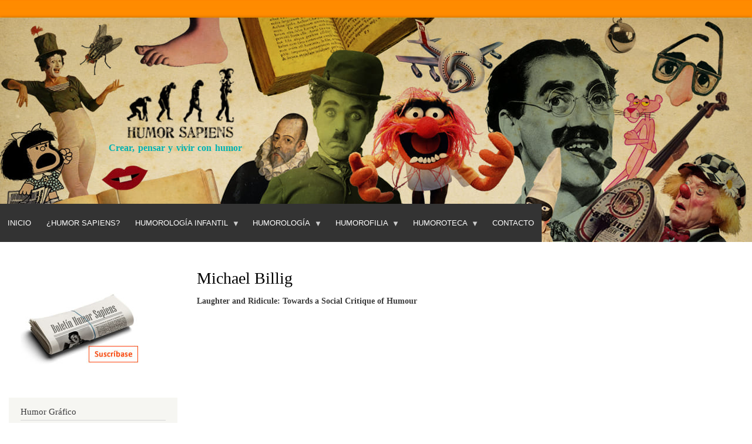

--- FILE ---
content_type: text/html; charset=UTF-8
request_url: https://www.humorsapiens.com/index.php/libros-de/michael-billig
body_size: 7454
content:
<!DOCTYPE html>
<html lang="es" dir="ltr">
  <head>
    <meta charset="utf-8" />
<script async src="https://www.googletagmanager.com/gtag/js?id=G-7ZE9JYSNGF"></script>
<script>window.dataLayer = window.dataLayer || [];function gtag(){dataLayer.push(arguments)};gtag("js", new Date());gtag("set", "developer_id.dMDhkMT", true);gtag("config", "G-7ZE9JYSNGF", {"groups":"default","page_placeholder":"PLACEHOLDER_page_location","allow_ad_personalization_signals":false});</script>
<meta name="Generator" content="Drupal 9 (https://www.drupal.org)" />
<meta name="MobileOptimized" content="width" />
<meta name="HandheldFriendly" content="true" />
<meta name="viewport" content="width=device-width, initial-scale=1.0" />
<link rel="icon" href="/sites/default/files/favicon.ico" type="image/vnd.microsoft.icon" />

    <title>Michael Billig | Humor Sapiens</title>
    <link rel="stylesheet" media="all" href="/sites/default/files/css/css_i8e5g6ZXYH9qNptiKeeZF0sCSVQAmPSs7y3QCGniJLA.css" />
<link rel="stylesheet" media="all" href="/sites/default/files/css/css_HJkTkq-lambWrhF0-m5et0B5Thw6vw_ciFYU6WZhxgY.css" />
<link rel="stylesheet" media="print" href="/sites/default/files/css/css_Z5jMg7P_bjcW9iUzujI7oaechMyxQTUqZhHJ_aYSq04.css" />
<link rel="stylesheet" media="all" href="/sites/default/files/css/css_47DEQpj8HBSa-_TImW-5JCeuQeRkm5NMpJWZG3hSuFU.css" />
<link rel="stylesheet" media="print" href="/sites/default/files/css/css_47DEQpj8HBSa-_TImW-5JCeuQeRkm5NMpJWZG3hSuFU.css" />

    
  </head>
  <body class="layout-one-sidebar layout-sidebar-first path-taxonomy">
        <a href="#main-content" class="visually-hidden focusable skip-link">
      Pasar al contenido principal
    </a>
    
      <div class="dialog-off-canvas-main-canvas" data-off-canvas-main-canvas>
    <div id="page-wrapper">
  <div id="page">
    <header id="header" class="header" role="banner">
      <div class="section layout-container clearfix">
        
          <div class="clearfix region region-header">
    <div id="block-humorsapiens-branding" class="clearfix site-branding block block-system block-system-branding-block">
  
    
        <a href="/" rel="home" class="site-branding__logo">
      <img src="/sites/default/files/Humor-Sapiens.jpg" alt="Inicio" />
    </a>
        <div class="site-branding__text">
                    <div class="site-branding__slogan">Crear, pensar y vivir con humor</div>
          </div>
  </div>

  </div>

          <div class="region region-primary-menu">
    <div id="block-humorsapiens-navegacionprincipal-2" class="block block-superfish block-superfishmain">
  
    
      <div class="content">
      
<ul id="superfish-main" class="menu sf-menu sf-main sf-horizontal sf-style-default">
  
<li id="main-menu-link-content7f36b510-6031-40bd-a3c7-35cd8a470a1a" class="sf-depth-1 sf-no-children"><a href="/index.php/" class="sf-depth-1">Inicio</a></li><li id="main-menu-link-contentbbdd4233-3961-4a9d-87f1-cce124d2b60f" class="sf-depth-1 sf-no-children"><a href="/index.php/humor-sapiens" class="sf-depth-1">¿Humor Sapiens?</a></li><li id="main-menu-link-content97e30866-0b65-476a-866e-ef776565a666" class="sf-depth-1 menuparent"><span class="sf-depth-1 menuparent nolink">Humorología Infantil</span><ul><li id="main-menu-link-content24f989a5-c327-4695-9fcf-17457c2d60fd" class="sf-depth-2 sf-no-children"><a href="/index.php/literatura-infantil-y-humor" class="sf-depth-2">Literatura infantil y humor</a></li><li id="main-menu-link-content7aabe0fb-e800-466d-ade5-8a140652ff69" class="sf-depth-2 sf-no-children"><a href="/index.php/pedagogia-del-humor" class="sf-depth-2">Pedagogía del humor</a></li><li id="main-menu-link-content1f7e4601-c520-478f-a49c-85b620c878b7" class="sf-depth-2 sf-no-children"><a href="/index.php/gracias-por-leer-programa-para-crear-habito-lector" class="sf-depth-2">Programa para motivar a Leer</a></li><li id="main-menu-link-content4369e312-7686-4157-b5b6-39fb16c9da32" class="sf-depth-2 sf-no-children"><a href="/index.php/entrevistas-a-escritores-infantiles" class="sf-depth-2">Entrevistas a escritores infantiles</a></li></ul></li><li id="main-menu-link-content544f1eb0-5dfb-4c49-9fcf-ae0a23c7884c" class="sf-depth-1 menuparent"><span class="sf-depth-1 menuparent nolink">Humorología</span><ul><li id="main-menu-link-contentcd67e583-1684-4731-b927-8eecbadf9a7c" class="sf-depth-2 sf-no-children"><a href="/index.php/teoria-del-humor" class="sf-depth-2">Teoría del Humor (Sapiens)</a></li><li id="main-menu-link-contenta246e753-5526-4723-8652-60c7a60423a6" class="sf-depth-2 sf-no-children"><a href="/index.php/articulos-y-ensayos-de-humor" class="sf-depth-2">Artículos y ensayos</a></li><li id="main-menu-link-contentcf96aa22-6e55-4eeb-b200-2f70c1d8e920" class="sf-depth-2 sf-no-children"><a href="/index.php/diccionario-del-humor" class="sf-depth-2">Diccionario del humor</a></li><li id="main-menu-link-content8f71ee4f-4ae6-4234-9fd6-eab7269b6036" class="sf-depth-2 sf-no-children"><a href="/index.php/dialocos-con-humoristas" class="sf-depth-2">Diálocos con humoristas</a></li><li id="main-menu-link-content6b3212b5-9d67-4c50-a5f1-7187090194e8" class="sf-depth-2 sf-no-children"><a href="/index.php/entrevistas-a-humoristas" class="sf-depth-2">Entrevistas a humoristas</a></li><li id="main-menu-link-content7913d8b8-f73b-4405-a69d-beb6eaf09e47" class="sf-depth-2 sf-no-children"><a href="/index.php/bibliografia-teoria-del-humor" class="sf-depth-2">Bibliografía de consulta</a></li><li id="main-menu-link-contenta6ab66b5-5d43-4571-b8e9-070d94564f61" class="sf-depth-2 sf-no-children"><a href="/index.php/risoterapia" class="sf-depth-2">Risoterapia</a></li><li id="main-menu-link-contentcc4aa21b-66fa-4302-910b-adf9e7481a33" class="sf-depth-2 sf-no-children"><a href="/index.php/videos-sobre-humor" class="sf-depth-2">Videoteca</a></li></ul></li><li id="main-menu-link-content964e8605-b3ce-4e47-a532-bc99a1b1eedf" class="sf-depth-1 menuparent"><span class="sf-depth-1 menuparent nolink">Humorofilia</span><ul><li id="main-menu-link-content7b06da89-9ae0-46a5-9cd3-4dc75640cdd5" class="sf-depth-2 sf-no-children"><a href="/index.php/opinion-y-actualidad" class="sf-depth-2">Opinión y Actualidad</a></li><li id="main-menu-link-contente57fb497-e8fa-4267-b896-5c5d3ec67da3" class="sf-depth-2 sf-no-children"><a href="/index.php/humoristas-clasicos" class="sf-depth-2">Salón de Humor de la Fama</a></li><li id="main-menu-link-contentd9a8ab61-75b3-446d-bcc7-92d174575723" class="sf-depth-2 sf-no-children"><a href="http://localhost/hitos-de-la-historia-del-humor" class="sf-depth-2 sf-external">Hitos de la Historia del Humor</a></li><li id="main-menu-link-content5d095db8-f42e-4207-a6f2-2dd3224fddc0" class="sf-depth-2 sf-no-children"><a href="/index.php/homenaje-postumo" class="sf-depth-2">Homenaje póstumo</a></li><li id="main-menu-link-content580e9d3d-888c-44e0-b686-ccf2233e7aeb" class="sf-depth-2 sf-no-children"><a href="/index.php/citas-y-frases-celebres-sobre-el-humor" class="sf-depth-2">Citas célebres</a></li><li id="main-menu-link-content5777afcc-d650-4e33-a814-c8bfda7a100e" class="sf-depth-2 sf-no-children"><a href="/index.php/curiosidades-del-humor" class="sf-depth-2">Curiosidades</a></li><li id="main-menu-link-content934dedbf-b52b-4a81-837b-1319073f79db" class="sf-depth-2 sf-no-children"><a href="/index.php/efemerides-del-humor" class="sf-depth-2">Efemérides</a></li><li id="main-menu-link-contentae0c21d9-585e-4e2d-a51e-6f0160aa38f0" class="sf-depth-2 sf-no-children"><a href="/index.php/libro-de-visitas" class="sf-depth-2">Libro de visitas</a></li></ul></li><li id="main-menu-link-content0f9bb8db-e721-492d-acb7-66d8c3937cab" class="sf-depth-1 menuparent"><span class="sf-depth-1 menuparent nolink">Humoroteca</span><ul><li id="main-menu-link-contentcb2bc0da-f834-4a2a-bebc-1d3cb64bf4bb" class="sf-depth-2 sf-no-children"><a href="/index.php/peliculas-recomendadas-de-humor" class="sf-depth-2">Películas de humor</a></li><li id="main-menu-link-content0bf657c9-1c7a-4ae2-b18e-6596e6dc7a90" class="sf-depth-2 sf-no-children"><a href="/index.php/bibliografia-libros-humor" class="sf-depth-2">Bibliografía - Humor</a></li><li id="main-menu-link-contentd6f5cadb-af41-449c-9b5e-4016e781393f" class="sf-depth-2 sf-no-children"><a href="/index.php/bibliografia-infantil" class="sf-depth-2">Bibliografía - Humor infantil</a></li><li id="main-menu-link-contentcbbcf519-79cc-4147-beb1-4a0de761076c" class="sf-depth-2 sf-no-children"><a href="/index.php/directorio-web-sobre-el-humor" class="sf-depth-2">Directorio web sobre humor</a></li><li id="main-menu-link-contentc0f20978-9b0e-4d6b-99ff-abfd7d70999b" class="sf-depth-2 sf-no-children"><a href="/index.php/fiestas-populares" class="sf-depth-2">Fiestas populares</a></li><li id="main-menu-link-contenta02bee5a-305e-497a-88cc-abe8b206d7c4" class="sf-depth-2 sf-no-children"><a href="/index.php/boletines-humor-sapiens" class="sf-depth-2">Boletines Humor Sapiens</a></li></ul></li><li id="main-menu-link-contentc3da4a26-7a62-4741-99b9-c37fedbdf543" class="sf-depth-1 sf-no-children"><a href="/index.php/contact" class="sf-depth-1">Contacto</a></li>
</ul>

    </div>
  </div>

  </div>

      </div>
    </header>
          <div class="highlighted">
        <aside class="layout-container section clearfix" role="complementary">
            <div class="region region-highlighted">
    <div data-drupal-messages-fallback class="hidden"></div>

  </div>

        </aside>
      </div>
            <div id="main-wrapper" class="layout-main-wrapper layout-container clearfix">
      <div id="main" class="layout-main clearfix">
        
        <main id="content" class="column main-content" role="main">
          <section class="section">
            <a id="main-content" tabindex="-1"></a>
              <div class="region region-content">
    <div id="block-humorsapiens-page-title" class="block block-core block-page-title-block">
  
    
      <div class="content">
      

  <h1 class="title page-title">Michael Billig</h1>


    </div>
  </div>
<div id="block-contenidoprincipaldelapagina" class="block block-system block-system-main-block">
  
    
      <div class="content">
      <div class="view view-bibliografia-taxonomy-term view-id-bibliografia_taxonomy_term view-display-id-page_1 js-view-dom-id-956ef9bc147058b589b75106d9a40e160091b77f236d9dad1fcb70e92bfb540c">
  
    
      
      <div class="view-content">
          <div class="composicion2-hs views-row"><div class="views-field views-field-title"><strong class="field-content">Laughter and Ridicule: Towards a Social Critique of Humour</strong></div></div>

    </div>
  
          </div>

    </div>
  </div>

  </div>

          </section>
        </main>
                  <div id="sidebar-first" class="column sidebar">
            <aside class="section" role="complementary">
                <div class="region region-sidebar-first">
    <div id="block-humorsapiens-suscripcionboletin" class="block block-block-content block-block-content9cec8a18-9fae-4ea0-9ccd-678c274d57da">
  
    
      <div class="content">
      
            <div class="clearfix text-formatted field field--name-body field--type-text-with-summary field--label-hidden field__item"><p class="text-align-center">&nbsp;</p>

<p><a data-entity-type="" data-entity-uuid="" href="http://humorsapiens.us9.list-manage2.com/subscribe?u=3cd941ebc9258d071102fb570&amp;id=fd2eaeef66"><a data-entity-type="" data-entity-uuid="" href="/suscripcion-al-boletin-humor-sapiens"><img alt="Suscripción a Boletín de Humor Sapiens" data-entity-type="" data-entity-uuid="" src="/sites/default/files/IMG/suscripcion-boletin.jpg" style="width:200px;height:122px;" /></a></a></p>
</div>
      
    </div>
  </div>

<nav role="navigation" aria-labelledby="block-humorgrafico-menu" id="block-humorgrafico" class="block block-menu navigation menu--humor-grafico">
      
  <h2 id="block-humorgrafico-menu">Humor Gráfico</h2>
  

        <div class="content">
            <div class="menu-toggle-target menu-toggle-target-show" id="show-block-humorgrafico"></div>
      <div class="menu-toggle-target" id="hide-block-humorgrafico"></div>
      <a class="menu-toggle" href="#show-block-humorgrafico">Mostrar &mdash; Humor Gráfico</a>
      <a class="menu-toggle menu-toggle--hide" href="#hide-block-humorgrafico">Ocultar &mdash; Humor Gráfico</a>
      
              <ul class="clearfix menu">
                    <li class="menu-item">
        <a href="/index.php/articulos-humor-grafico" data-drupal-link-system-path="articulos-humor-grafico">Artículos</a>
              </li>
                <li class="menu-item">
        <a href="/index.php/concursos-de-humor-grafico" data-drupal-link-system-path="concursos-de-humor-grafico">Concursos</a>
              </li>
                <li class="menu-item">
        <a href="/index.php/entrevista-humoristas-graficos" data-drupal-link-system-path="entrevista-humoristas-graficos">Entrevistas</a>
              </li>
                <li class="menu-item">
        <a href="/index.php/envejecer-con-humor" data-drupal-link-system-path="envejecer-con-humor">Envejecer con Humor</a>
              </li>
                <li class="menu-item">
        <a href="/index.php/humores-del-mundo-mundo-de-los-humores" data-drupal-link-system-path="humores-del-mundo-mundo-de-los-humores">Humores del Mundo | Mundo de los humores</a>
              </li>
                <li class="menu-item">
        <a href="/index.php/humores-visuales" data-drupal-link-system-path="humores-visuales">Humores visuales</a>
              </li>
        </ul>
  


    </div>
  </nav>

<nav role="navigation" aria-labelledby="block-humorsapiens-humorologiainfantil-menu" id="block-humorsapiens-humorologiainfantil" class="block block-menu navigation menu--humorologia-infantil">
      
  <h2 id="block-humorsapiens-humorologiainfantil-menu">Humorología infantil</h2>
  

        <div class="content">
            <div class="menu-toggle-target menu-toggle-target-show" id="show-block-humorsapiens-humorologiainfantil"></div>
      <div class="menu-toggle-target" id="hide-block-humorsapiens-humorologiainfantil"></div>
      <a class="menu-toggle" href="#show-block-humorsapiens-humorologiainfantil">Mostrar &mdash; Humorología infantil</a>
      <a class="menu-toggle menu-toggle--hide" href="#hide-block-humorsapiens-humorologiainfantil">Ocultar &mdash; Humorología infantil</a>
      
              <ul class="clearfix menu">
                    <li class="menu-item">
        <a href="/index.php/literatura-infantil-y-humor" data-drupal-link-system-path="literatura-infantil-y-humor">Literatura infantil y humor</a>
              </li>
                <li class="menu-item">
        <a href="/index.php/pedagogia-del-humor" data-drupal-link-system-path="pedagogia-del-humor">Pedagogía del humor</a>
              </li>
                <li class="menu-item">
        <a href="/index.php/gracias-por-leer-programa-para-crear-habito-lector" data-drupal-link-system-path="gracias-por-leer-programa-para-crear-habito-lector">Método &quot;Gracias por leer&quot;</a>
              </li>
                <li class="menu-item">
        <a href="/index.php/entrevistas-a-escritores-infantiles" data-drupal-link-system-path="entrevistas-a-escritores-infantiles">Entrevistas a escritores infantiles</a>
              </li>
        </ul>
  


    </div>
  </nav>

<nav role="navigation" aria-labelledby="block-humorsapiens-humorologia-menu" id="block-humorsapiens-humorologia" class="block block-menu navigation menu--humorologia">
      
  <h2 id="block-humorsapiens-humorologia-menu">Humorología</h2>
  

        <div class="content">
            <div class="menu-toggle-target menu-toggle-target-show" id="show-block-humorsapiens-humorologia"></div>
      <div class="menu-toggle-target" id="hide-block-humorsapiens-humorologia"></div>
      <a class="menu-toggle" href="#show-block-humorsapiens-humorologia">Mostrar &mdash; Humorología</a>
      <a class="menu-toggle menu-toggle--hide" href="#hide-block-humorsapiens-humorologia">Ocultar &mdash; Humorología</a>
      
              <ul class="clearfix menu">
                    <li class="menu-item">
        <a href="/index.php/teoria-del-humor" data-drupal-link-system-path="teoria-del-humor">Teoría del Humor (Sapiens)</a>
              </li>
                <li class="menu-item">
        <a href="/index.php/articulos-y-ensayos-de-humor" data-drupal-link-system-path="articulos-y-ensayos-de-humor">Artículos y ensayos</a>
              </li>
                <li class="menu-item">
        <a href="/index.php/diccionario-del-humor" data-drupal-link-system-path="node/638">Diccionario del humor</a>
              </li>
                <li class="menu-item">
        <a href="/index.php/entrevistas-humoristas" data-drupal-link-system-path="entrevistas-humoristas">Vis a vis (entrevistas)</a>
              </li>
                <li class="menu-item">
        <a href="/index.php/risoterapia" data-drupal-link-system-path="risoterapia">Risoterapia</a>
              </li>
                <li class="menu-item">
        <a href="/index.php/el-bufon-ilustrado" data-drupal-link-system-path="node/5252">El bufón ilustrado</a>
              </li>
                <li class="menu-item">
        <a href="/index.php/investigaciones-cientificas" data-drupal-link-system-path="investigaciones-cientificas">Investigaciones</a>
              </li>
        </ul>
  


    </div>
  </nav>

<nav role="navigation" aria-labelledby="block-humorsapiens-humorofilia-menu" id="block-humorsapiens-humorofilia" class="block block-menu navigation menu--humorofilia">
      
  <h2 id="block-humorsapiens-humorofilia-menu">Humorofilia</h2>
  

        <div class="content">
            <div class="menu-toggle-target menu-toggle-target-show" id="show-block-humorsapiens-humorofilia"></div>
      <div class="menu-toggle-target" id="hide-block-humorsapiens-humorofilia"></div>
      <a class="menu-toggle" href="#show-block-humorsapiens-humorofilia">Mostrar &mdash; Humorofilia</a>
      <a class="menu-toggle menu-toggle--hide" href="#hide-block-humorsapiens-humorofilia">Ocultar &mdash; Humorofilia</a>
      
              <ul class="clearfix menu">
                    <li class="menu-item">
        <a href="/index.php/humoristas-clasicos" data-drupal-link-system-path="humoristas-clasicos">Salón de Humor de la Fama</a>
              </li>
                <li class="menu-item">
        <a href="/index.php/homenaje-postumo" data-drupal-link-system-path="homenaje-postumo">Homenaje póstumo</a>
              </li>
                <li class="menu-item">
        <a href="/index.php/citas-y-frases-celebres-sobre-el-humor" data-drupal-link-system-path="citas-y-frases-celebres-sobre-el-humor">Citas célebres</a>
              </li>
                <li class="menu-item">
        <a href="/index.php/curiosidades-del-humor" data-drupal-link-system-path="curiosidades-del-humor">Curiosidades</a>
              </li>
                <li class="menu-item">
        <a href="/index.php/efemerides-del-humor" data-drupal-link-system-path="efemerides-del-humor">Efemérides</a>
              </li>
        </ul>
  


    </div>
  </nav>

<nav role="navigation" aria-labelledby="block-humorsapiens-humoroteca-menu" id="block-humorsapiens-humoroteca" class="block block-menu navigation menu--humoroteca">
      
  <h2 id="block-humorsapiens-humoroteca-menu">Humoroteca</h2>
  

        <div class="content">
            <div class="menu-toggle-target menu-toggle-target-show" id="show-block-humorsapiens-humoroteca"></div>
      <div class="menu-toggle-target" id="hide-block-humorsapiens-humoroteca"></div>
      <a class="menu-toggle" href="#show-block-humorsapiens-humoroteca">Mostrar &mdash; Humoroteca</a>
      <a class="menu-toggle menu-toggle--hide" href="#hide-block-humorsapiens-humoroteca">Ocultar &mdash; Humoroteca</a>
      
              <ul class="clearfix menu">
                    <li class="menu-item">
        <a href="/index.php/bibliografia-teoria-del-humor" data-drupal-link-system-path="bibliografia-teoria-del-humor">Bibliografía de consulta</a>
              </li>
                <li class="menu-item">
        <a href="/index.php/videos-sobre-humor" data-drupal-link-system-path="videos-sobre-humor">Videoteca</a>
              </li>
                <li class="menu-item">
        <a href="/index.php/directorio-web-sobre-el-humor" data-drupal-link-system-path="node/3512">Directorio web sobre humor</a>
              </li>
                <li class="menu-item">
        <a href="/index.php/fiestas-populares" data-drupal-link-system-path="fiestas-populares">Fiestas populares</a>
              </li>
                <li class="menu-item">
        <a href="/index.php/boletines-humor-sapiens" data-drupal-link-system-path="node/3511">Boletines Humor Sapiens</a>
              </li>
                <li class="menu-item">
        <a href="/index.php/la-resena-del-humor" data-drupal-link-system-path="la-resena-del-humor">La Reseña del Humor</a>
              </li>
                <li class="menu-item">
        <a href="https://humorsapiens.com/articulos-y-ensayos-de-humor/testimonios-sobre-humor-sapiens">Testimonios sobre Humor Sapiens</a>
              </li>
        </ul>
  


    </div>
  </nav>

<nav role="navigation" aria-labelledby="block-internationalhumorsapiensaward-menu" id="block-internationalhumorsapiensaward" class="block block-menu navigation menu--international-humor-sapiens-awar">
      
  <h2 id="block-internationalhumorsapiensaward-menu">International Humor Sapiens Award</h2>
  

        <div class="content">
            <div class="menu-toggle-target menu-toggle-target-show" id="show-block-internationalhumorsapiensaward"></div>
      <div class="menu-toggle-target" id="hide-block-internationalhumorsapiensaward"></div>
      <a class="menu-toggle" href="#show-block-internationalhumorsapiensaward">Mostrar &mdash; International Humor Sapiens Award</a>
      <a class="menu-toggle menu-toggle--hide" href="#hide-block-internationalhumorsapiensaward">Ocultar &mdash; International Humor Sapiens Award</a>
      
              <ul class="clearfix menu">
                    <li class="menu-item">
        <a href="/index.php/international-humor-sapiens-award" data-drupal-link-system-path="node/9779">Call / Convocatoria</a>
              </li>
                <li class="menu-item">
        <a href="/index.php/international-humor-sapiens-award/nominees" data-drupal-link-system-path="node/9814">Nominees / Nominados</a>
              </li>
        </ul>
  


    </div>
  </nav>

<nav role="navigation" aria-labelledby="block-concursohumorsapiens2024-2-menu" id="block-concursohumorsapiens2024-2" class="block block-menu navigation menu--concurso-humor-sapiens-2024">
      
  <h2 id="block-concursohumorsapiens2024-2-menu">Concurso Humor Sapiens 2024</h2>
  

        <div class="content">
            <div class="menu-toggle-target menu-toggle-target-show" id="show-block-concursohumorsapiens2024-2"></div>
      <div class="menu-toggle-target" id="hide-block-concursohumorsapiens2024-2"></div>
      <a class="menu-toggle" href="#show-block-concursohumorsapiens2024-2">Mostrar &mdash; Concurso Humor Sapiens 2024</a>
      <a class="menu-toggle menu-toggle--hide" href="#hide-block-concursohumorsapiens2024-2">Ocultar &mdash; Concurso Humor Sapiens 2024</a>
      
              <ul class="clearfix menu">
                    <li class="menu-item">
        <a href="/index.php/Sobre-el-Concurso-About-the-Contest" data-drupal-link-system-path="node/9266">Sobre el Concurso /About the Contest</a>
              </li>
                <li class="menu-item">
        <a href="/index.php/international-cartoon-contest-humor-sapiens-2024" data-drupal-link-system-path="international-cartoon-contest-humor-sapiens-2024">Results of the International Cartoon Contest</a>
              </li>
                <li class="menu-item">
        <a href="/index.php/concurso-escolar-humor-sapiens-2024" data-drupal-link-system-path="concurso-escolar-humor-sapiens-2024">Resultado Concurso Escolar de Humor Gráfico</a>
              </li>
        </ul>
  


    </div>
  </nav>
<div class="views-element-container block block-views block-views-blocksalon-del-humor-de-la-fama-block-2" id="block-humorsapiens-views-block-salon-del-humor-de-la-fama-block-2">
  
      <h2>Clásicos del Humor</h2>
    
      <div class="content">
      <div><div class="view view-salon-del-humor-de-la-fama view-id-salon_del_humor_de_la_fama view-display-id-block_2 js-view-dom-id-4568ae83421874e42017243a6e8bff7480d0e23f7d14632a5d7dc028ce87bbbf">
  
    
      
      <div class="view-content">
          <div class="views-row"><div class="views-field views-field-field-foto-del-humorista"><div class="field-content">  <a href="/index.php/clasicos-del-humor/thackeray" hreflang="es"><img loading="lazy" src="/sites/default/files/Salon-Humor/Thackeray.jpg" width="215" height="215" alt="William-Makepeace-Thackeray" />
</a>
</div></div><div class="views-field views-field-title"><span class="field-content"><a href="/index.php/clasicos-del-humor/thackeray" hreflang="es">Thackeray</a></span></div><div class="views-field views-field-field-lugar-y-fecha"><div class="field-content">Calcuta, 1811 - Londres, 1863</div></div><div class="views-field views-field-field-nacionalidad"><div class="field-content"><p>humorista literario inglés.</p></div></div></div>

    </div>
  
          </div>
</div>

    </div>
  </div>
<div class="views-element-container block block-views block-views-blockdiccionario-bloques-block-1" id="block-humorsapiens-views-block-diccionario-bloques-block-1">
  
      <h2>¿Sabías el significado?</h2>
    
      <div class="content">
      <div><div class="view view-diccionario-bloques view-id-diccionario_bloques view-display-id-block_1 js-view-dom-id-2e897391a95696178b7327f00ada75425ec72b586f7d1281e6d6711b69510a0e">
  
    
      
      <div class="view-content">
          <div class="views-row"><div class="views-field views-field-nothing"><span class="field-content"><a href="/index.php/diccionario-del-humor">Diccionario del Humor</a></span></div><div class="views-field views-field-title"><strong class="field-content">jonjista</strong></div><div class="views-field views-field-body"><div class="field-content"><p><strong>1.</strong>&nbsp;<em>(En Chile).</em> <a href="/significado-de/burlon-na">Burlón</a>, <a href="/significado-de/zumbon-na">zumbón</a>, <a href="/significado-de/chancero-ra">chancero</a>.</p>
</div></div></div>

    </div>
  
          </div>
</div>

    </div>
  </div>

  </div>

            </aside>
          </div>
                      </div>
    </div>
        <footer class="site-footer">
      <div class="layout-container">
                      </div>
    </footer>
  </div>
</div>

  </div>

    
    <script type="application/json" data-drupal-selector="drupal-settings-json">{"path":{"baseUrl":"\/index.php\/","scriptPath":null,"pathPrefix":"","currentPath":"taxonomy\/term\/332","currentPathIsAdmin":false,"isFront":false,"currentLanguage":"es"},"pluralDelimiter":"\u0003","suppressDeprecationErrors":true,"google_analytics":{"account":"G-7ZE9JYSNGF","trackOutbound":true,"trackMailto":true,"trackTel":true,"trackDownload":true,"trackDownloadExtensions":"7z|aac|arc|arj|asf|asx|avi|bin|csv|doc(x|m)?|dot(x|m)?|exe|flv|gif|gz|gzip|hqx|jar|jpe?g|js|mp(2|3|4|e?g)|mov(ie)?|msi|msp|pdf|phps|png|ppt(x|m)?|pot(x|m)?|pps(x|m)?|ppam|sld(x|m)?|thmx|qtm?|ra(m|r)?|sea|sit|tar|tgz|torrent|txt|wav|wma|wmv|wpd|xls(x|m|b)?|xlt(x|m)|xlam|xml|z|zip"},"superfish":{"superfish-main":{"id":"superfish-main","sf":{"animation":{"opacity":"show","height":"show"}},"plugins":{"smallscreen":{"mode":"window_width","expandText":"Desplegar","collapseText":"Plegar","title":"\u003Cnone\u003E"},"supposition":true,"supersubs":true}}},"quicklink":{"admin_link_container_patterns":["#block-local-tasks-block a",".block-local-tasks-block a","#drupal-off-canvas a","#toolbar-administration a"],"ignore_admin_paths":true,"ignore_ajax_links":true,"ignore_file_ext":true,"total_request_limit":0,"concurrency_throttle_limit":0,"idle_wait_timeout":2000,"viewport_delay":0,"debug":false,"url_patterns_to_ignore":["user\/logout","#","\/admin","\/edit"]},"user":{"uid":0,"permissionsHash":"fe2db9ef0b2f1330dc21cbc98d417c12e7032654d2abd0ef7fa5bb491ca1d431"}}</script>
<script src="/sites/default/files/js/js_bwGHqiGRdkIGySpOUux2ZPpvuHaajNRMKcAjThvKF5I.js"></script>
<script src="https://unpkg.com/quicklink@2.2.0/dist/quicklink.umd.js"></script>
<script src="/sites/default/files/js/js_kO8vo126wTS9DVxSkapuxaJPthXLutOFHmLmtEnOy98.js"></script>

  </body>
</html>


--- FILE ---
content_type: text/css
request_url: https://www.humorsapiens.com/sites/default/files/css/css_HJkTkq-lambWrhF0-m5et0B5Thw6vw_ciFYU6WZhxgY.css
body_size: 15325
content:
html{height:100%;}body{min-height:100%;word-wrap:break-word;font-family:Georgia,"Times New Roman",Times,serif;font-size:87.5%;line-height:1.5;}a,a.link{text-decoration:none;border-bottom:1px dotted;}a:hover,a:active,a:focus,.link:hover,.link:active,.link:focus{text-decoration:none;border-bottom-style:solid;}.link{font-family:"Helvetica Neue",Helvetica,Arial,sans-serif;}h1 a,h2 a{border-bottom:none;}h1,.heading-a{margin:1em 0 0.5em;color:#000;font-size:1.357em;font-weight:inherit;}h2,.heading-b{margin:1em 0 0.5em;font-size:1.143em;font-weight:inherit;}h3,.heading-c{margin:1em 0 0.5em;font-size:1.092em;font-weight:inherit;}h4,.heading-d{margin:1em 0 0.5em;font-size:1.05em;font-weight:inherit;}h5,.heading-e{margin:1em 0 0.5em;letter-spacing:0.1em;text-transform:uppercase;font-size:0.889em;font-weight:inherit;}h6,.heading-f{margin:1em 0 0.5em;letter-spacing:0.1em;text-transform:uppercase;font-size:0.67em;font-weight:inherit;}p{margin:0 0 1.2em;}del{text-decoration:line-through;}blockquote{margin:1.5em 10px;padding:0.5em 10px;border-left:1px solid #bbb;background:#f7f7f7;font-style:italic;}[dir="rtl"] blockquote{border-right:1px solid #bbb;border-left:none;}blockquote:before{margin-right:0.2em;content:"\201C";vertical-align:-0.4em;color:#bbb;font-size:3em;line-height:0.1em;}[dir="rtl"] blockquote:before{margin-right:0;margin-left:0.2em;content:"\201D";}blockquote:after{content:"\201D";vertical-align:-0.45em;color:#bbb;font-size:3em;line-height:0.1em;}[dir="rtl"] blockquote:after{content:"\201C";}blockquote > p:first-child{display:inline;}.feed-icon{display:block;margin:25px 0 0 0;}img{max-width:100%;height:auto;}ul,ol{margin:0;padding:0 0 0.25em 1em;}[dir="rtl"] ul,[dir="rtl"] ol{padding:0 1em 0.25em 0;}ol ol,ul ul{margin:0;padding:0 0 0.25em 1em;}[dir="rtl"] ol ol,[dir="rtl"] ul ul{padding:0 1em 0.25em 0;}
.layout-container{box-sizing:border-box;max-width:860px;margin-right:auto;margin-left:auto;}@media all and (min-width:851px){.layout-container{max-width:1290px;}}.layout-main-wrapper{min-height:300px;}.layout-main{margin-top:20px;margin-bottom:40px;}
.action-links{margin:1em 0;padding:0;list-style:none;}[dir="rtl"] .action-links{margin-right:0;}.action-links li{display:inline-block;margin:0 0.3em;}.action-links li:first-child{margin-left:0;}[dir="rtl"] .action-links li:first-child{margin-right:0;margin-left:0.3em;}.button-action{display:inline-block;padding:0.2em 0.5em 0.3em;text-decoration:none;line-height:160%;}.button-action:before{margin-left:-0.1em;padding-right:0.2em;content:"+";font-weight:900;}[dir="rtl"] .button-action:before{margin-right:-0.1em;margin-left:0;padding-right:0;padding-left:0.2em;}
.breadcrumb{padding-bottom:0.5em;}.breadcrumb ol{margin:0;padding:0;}[dir="rtl"] .breadcrumb ol{margin-right:0;}.breadcrumb li{display:inline;margin:0;padding:0;list-style-type:none;}.breadcrumb li:before{content:" \BB ";}.breadcrumb li:first-child:before{content:none;}
.button,.image-button{margin-right:1em;margin-left:1em;}.button:first-child,.image-button:first-child{margin-right:0;margin-left:0;}
.collapse-processed > summary{padding-right:0.5em;padding-left:0.5em;}.collapse-processed > summary:before{float:left;width:1em;height:1em;content:"";background:url(/core/misc/menu-expanded.png) 0 100% no-repeat;}[dir="rtl"] .collapse-processed > summary:before{float:right;background-position:100% 100%;}.collapse-processed:not([open]) > summary:before{-ms-transform:rotate(-90deg);-webkit-transform:rotate(-90deg);transform:rotate(-90deg);background-position:25% 35%;}[dir="rtl"] .collapse-processed:not([open]) > summary:before{-ms-transform:rotate(90deg);-webkit-transform:rotate(90deg);transform:rotate(90deg);background-position:75% 35%;}
.container-inline label:after,.container-inline .label:after{content:":";}.form-type-radios .container-inline label:after,.form-type-checkboxes .container-inline label:after{content:"";}.form-type-radios .container-inline .form-type-radio,.form-type-checkboxes .container-inline .form-type-checkbox{margin:0 1em;}.container-inline .form-actions,.container-inline.form-actions{margin-top:0;margin-bottom:0;}
details{margin-top:1em;margin-bottom:1em;border:1px solid #ccc;}details > .details-wrapper{padding:0.5em 1.5em;}summary{padding:0.2em 0.5em;cursor:pointer;}
.exposed-filters .filters{float:left;margin-right:1em;}[dir="rtl"] .exposed-filters .filters{float:right;margin-right:0;margin-left:1em;}.exposed-filters .form-item{margin:0 0 0.1em 0;padding:0;}.exposed-filters .form-item label{float:left;width:10em;font-weight:normal;}[dir="rtl"] .exposed-filters .form-item label{float:right;}.exposed-filters .form-select{width:14em;}.exposed-filters .current-filters{margin-bottom:1em;}.exposed-filters .current-filters .placeholder{font-weight:bold;font-style:normal;}.exposed-filters .additional-filters{float:left;margin-right:1em;}[dir="rtl"] .exposed-filters .additional-filters{float:right;margin-right:0;margin-left:1em;}
.field__label{font-weight:bold;}.field--label-inline .field__label,.field--label-inline .field__items{float:left;}.field--label-inline .field__label,.field--label-inline > .field__item,.field--label-inline .field__items{padding-right:0.5em;}[dir="rtl"] .field--label-inline .field__label,[dir="rtl"] .field--label-inline .field__items{padding-right:0;padding-left:0.5em;}.field--label-inline .field__label::after{content:":";}
form .field-multiple-table{margin:0;}form .field-multiple-table .field-multiple-drag{width:30px;padding-right:0;}[dir="rtl"] form .field-multiple-table .field-multiple-drag{padding-left:0;}form .field-multiple-table .field-multiple-drag .tabledrag-handle{padding-right:0.5em;}[dir="rtl"] form .field-multiple-table .field-multiple-drag .tabledrag-handle{padding-right:0;padding-left:0.5em;}form .field-add-more-submit{margin:0.5em 0 0;}.form-item,.form-actions{margin-top:1em;margin-bottom:1em;}tr.odd .form-item,tr.even .form-item{margin-top:0;margin-bottom:0;}.form-composite > .fieldset-wrapper > .description,.form-item .description{font-size:0.85em;}label.option{display:inline;font-weight:normal;}.form-composite > legend,.label{display:inline;margin:0;padding:0;font-size:inherit;font-weight:bold;}.form-checkboxes .form-item,.form-radios .form-item{margin-top:0.4em;margin-bottom:0.4em;}.form-type-radio .description,.form-type-checkbox .description{margin-left:2.4em;}[dir="rtl"] .form-type-radio .description,[dir="rtl"] .form-type-checkbox .description{margin-right:2.4em;margin-left:0;}.marker{color:#e00;}.form-required:after{display:inline-block;width:6px;height:6px;margin:0 0.3em;content:"";vertical-align:super;background-image:url(/core/misc/icons/ee0000/required.svg);background-repeat:no-repeat;background-size:6px 6px;}abbr.tabledrag-changed,abbr.ajax-changed{border-bottom:none;}.form-item input.error,.form-item textarea.error,.form-item select.error{border:2px solid red;}.form-item--error-message:before{display:inline-block;width:14px;height:14px;content:"";vertical-align:sub;background:url(/core/misc/icons/e32700/error.svg) no-repeat;background-size:contain;}
.icon-help{padding:1px 0 1px 20px;background:url(/core/misc/help.png) 0 50% no-repeat;}[dir="rtl"] .icon-help{padding:1px 20px 1px 0;background-position:100% 50%;}.feed-icon{display:block;overflow:hidden;width:16px;height:16px;text-indent:-9999px;background:url(/core/misc/feed.svg) no-repeat;}
.form--inline .form-item{float:left;margin-right:0.5em;}[dir="rtl"] .form--inline .form-item{float:right;margin-right:0;margin-left:0.5em;}[dir="rtl"] .views-filterable-options-controls .form-item{margin-right:2%;}.form--inline .form-item-separator{margin-top:2.3em;margin-right:1em;margin-left:0.5em;}[dir="rtl"] .form--inline .form-item-separator{margin-right:0.5em;margin-left:1em;}.form--inline .form-actions{clear:left;}[dir="rtl"] .form--inline .form-actions{clear:right;}
.item-list .title{font-weight:bold;}.item-list ul{margin:0 0 0.75em 0;padding:0;}.item-list li{margin:0 0 0.25em 1.5em;padding:0;}[dir="rtl"] .item-list li{margin:0 1.5em 0.25em 0;}.item-list--comma-list{display:inline;}.item-list--comma-list .item-list__comma-list,.item-list__comma-list li,[dir="rtl"] .item-list--comma-list .item-list__comma-list,[dir="rtl"] .item-list__comma-list li{margin:0;}
button.link{margin:0;padding:0;cursor:pointer;border:0;background:transparent;font-size:1em;}label button.link{font-weight:bold;}
ul.inline,ul.links.inline{display:inline;padding-left:0;}[dir="rtl"] ul.inline,[dir="rtl"] ul.links.inline{padding-right:0;padding-left:15px;}ul.inline li{display:inline;padding:0 0.5em;list-style-type:none;}ul.links a.is-active{color:#000;}
ul.menu{margin-left:1em;padding:0;list-style:none outside;text-align:left;}[dir="rtl"] ul.menu{margin-right:1em;margin-left:0;text-align:right;}.menu-item--expanded{list-style-type:circle;list-style-image:url(/core/misc/menu-expanded.png);}.menu-item--collapsed{list-style-type:disc;list-style-image:url(/core/misc/menu-collapsed.png);}[dir="rtl"] .menu-item--collapsed{list-style-image:url(/core/misc/menu-collapsed-rtl.png);}.menu-item{margin:0;padding-top:0.2em;}ul.menu a.is-active{color:#000;}
.more-link{display:block;text-align:right;}[dir="rtl"] .more-link{text-align:left;}
.pager__items{clear:both;text-align:center;}.pager__item{display:inline;padding:0.5em;}.pager__item.is-active{font-weight:bold;}
tr.drag{background-color:#fffff0;}tr.drag-previous{background-color:#ffd;}body div.tabledrag-changed-warning{margin-bottom:0.5em;}
tr.selected td{background:#ffc;}td.checkbox,th.checkbox{text-align:center;}[dir="rtl"] td.checkbox,[dir="rtl"] th.checkbox{text-align:center;}
th.is-active img{display:inline;}td.is-active{background-color:#ddd;}
div.tabs{margin:1em 0;}ul.tabs{margin:0 0 0.5em;padding:0;list-style:none;}.tabs > li{display:inline-block;margin-right:0.3em;}[dir="rtl"] .tabs > li{margin-right:0;margin-left:0.3em;}.tabs a{display:block;padding:0.2em 1em;text-decoration:none;}.tabs a.is-active{background-color:#eee;}.tabs a:focus,.tabs a:hover{background-color:#f5f5f5;}
.form-textarea-wrapper textarea{display:block;box-sizing:border-box;width:100%;margin:0;}
.ui-dialog--narrow{max-width:500px;}@media screen and (max-width:600px){.ui-dialog--narrow{min-width:95%;max-width:95%;}}
.messages{padding:15px 20px 15px 35px;word-wrap:break-word;border:1px solid;border-width:1px 1px 1px 0;border-radius:2px;background:no-repeat 10px 17px;overflow-wrap:break-word;}[dir="rtl"] .messages{padding-right:35px;padding-left:20px;text-align:right;border-width:1px 0 1px 1px;background-position:right 10px top 17px;}.messages + .messages{margin-top:1.538em;}.messages__list{margin:0;padding:0;list-style:none;}.messages__item + .messages__item{margin-top:0.769em;}.messages--status{color:#325e1c;border-color:#c9e1bd #c9e1bd #c9e1bd transparent;background-color:#f3faef;background-image:url(/core/misc/icons/73b355/check.svg);box-shadow:-8px 0 0 #77b259;}[dir="rtl"] .messages--status{margin-left:0;border-color:#c9e1bd transparent #c9e1bd #c9e1bd;box-shadow:8px 0 0 #77b259;}.messages--warning{color:#734c00;border-color:#f4daa6 #f4daa6 #f4daa6 transparent;background-color:#fdf8ed;background-image:url(/core/misc/icons/e29700/warning.svg);box-shadow:-8px 0 0 #e09600;}[dir="rtl"] .messages--warning{border-color:#f4daa6 transparent #f4daa6 #f4daa6;box-shadow:8px 0 0 #e09600;}.messages--error{color:#a51b00;border-color:#f9c9bf #f9c9bf #f9c9bf transparent;background-color:#fcf4f2;background-image:url(/core/misc/icons/e32700/error.svg);box-shadow:-8px 0 0 #e62600;}[dir="rtl"] .messages--error{border-color:#f9c9bf transparent #f9c9bf #f9c9bf;box-shadow:8px 0 0 #e62600;}.messages--error p.error{color:#a51b00;}
.block .content{margin-top:10px;}
.book-navigation .menu{border-top:1px solid #d6d6d6;}.book-navigation .book-pager{margin:0;border-top:1px solid #d6d6d6;border-bottom:1px solid #d6d6d6;}
.breadcrumb{font-family:"Helvetica Neue",Helvetica,Arial,sans-serif;font-size:0.929em;}.region-breadcrumb{padding:0 15px 0.25em;}
.caption{margin-bottom:1.2em;}.caption > *{padding:0.5ex;border:1px solid #ccc;background:#f3f3f3;}.caption > figcaption{padding-top:0.5ex;text-align:center;border:1px solid #ccc;border-top:none;font-size:small;}.caption-pre > pre,.caption-blockquote > blockquote{margin:0;}.caption-blockquote > figcaption::before{content:"— ";}.caption-blockquote > figcaption{text-align:left;}[dir="rtl"] .caption-blockquote > figcaption{text-align:right;}
#content .comment-wrapper h2{margin-bottom:1em;}#content .comment-wrapper h2.comment-form__title{margin-bottom:1em;}.field-node--comment{font-size:0.934em;}.comment{display:table;margin-bottom:19px;vertical-align:top;}[dir="rtl"] .comment{direction:rtl;}.comment__meta{padding:0 30px 0 0;font-size:1.071em;}[dir="rtl"] .comment__meta{padding:0 0 0 30px;}.comment__attribution img{border:1px solid #d3d7d9;}.comment .field--name-user-picture img{margin:0;}.comment__author .username{white-space:nowrap;}.comment__author{margin:4px 0;line-height:1.2;}.comment__time{margin-bottom:4px;color:#68696b;font-family:"Helvetica Neue",Helvetica,Arial,sans-serif;font-size:0.733em;line-height:1.2;}.comment__permalink{font-size:0.733em;line-height:1.2;}.comment__content{position:relative;display:table-cell;width:100%;padding:10px 25px 10px 25px;vertical-align:top;word-break:break-word;hyphens:auto;border:1px solid #d3d7d9;font-size:0.929em;line-height:1.6;}.comment__content a{hyphens:none;}.comment__content:before{position:absolute;top:20px;right:100%;content:"";border-top:20px solid transparent;border-right:20px solid #d3d7d9;border-bottom:20px solid transparent;}[dir="rtl"] .comment__content:before{right:auto;left:100%;border-right:none;border-left:20px solid #d3d7d9;}.comment__content:after{position:absolute;top:20px;right:100%;margin-right:-1px;content:"";border-top:20px solid transparent;border-right:20px solid #fff;border-bottom:20px solid transparent;}[dir="rtl"] .comment__content:after{right:auto;left:100%;margin-right:0;margin-left:-1px;border-right:none;border-left:20px solid #fff;}.comment__content h3{margin-top:0.94em;margin-bottom:0.45em;font-size:1.171em;}.indented{margin-left:40px;}[dir="rtl"] .indented{margin-right:40px;margin-left:0;}.comment .links{padding:0 0 0.25em 0;}.comment .links li{padding:0 0.5em 0 0;font-size:1.08em;}[dir="rtl"] .comment .links li{padding:0 0 0 0.5em;}.comment--unpublished{margin-right:5px;padding:5px 2px 5px 5px;background:#fff4f4;}[dir="rtl"] .comment--unpublished{margin-right:0;margin-left:5px;padding:5px 5px 5px 2px;}.unpublished .comment-text .comment-arrow{border-right:1px solid #fff4f4;border-left:1px solid #fff4f4;}.unpublished{padding:20px 15px 0;}.comment-footer{display:table-row;}.comment--unpublished .comment__text:after,.node--unpublished .comment__text:after{border-right-color:#fff4f4;}[dir="rtl"] .comment--unpublished .comment__content:after,[dir="rtl"] .node--unpublished .comment__content:after{border-left-color:#fff4f4;}
.container-inline div,.container-inline label{display:inline;}
.contextual-links a{border-bottom:none;text-shadow:0 0 0;}
.demo-block{margin:5px;padding:5px;text-align:center;color:#000;border:1px dotted #9f9e00;background:#ff6;text-shadow:none;font:90% "Lucida Grande","Lucida Sans Unicode",sans-serif;}.featured-top .demo-block{font-size:0.55em;}
.js .dropbutton-widget{overflow:hidden;margin:0.125em 0;cursor:pointer;text-align:center;color:#3a3a3a;border:1px solid;border-color:#e4e4e4 #d2d2d2 #b4b4b4 #d2d2d2;border-radius:1em;background-color:#fff;background-image:-webkit-linear-gradient(top,#f3f3f3,#e8e8e8);background-image:linear-gradient(to bottom,#f3f3f3,#e8e8e8);}.js .dropbutton-widget:hover{border-color:#e4e4e4 #d2d2d2 #b4b4b4 #d2d2d2;}.js .dropbutton-widget .button{margin:0;padding:0.32em 1em;border:none;background:transparent none;}.js .dropbutton-multiple .dropbutton-widget,.js[dir="rtl"] .dropbutton-multiple .dropbutton-widget{padding:0;}.js .dropbutton-multiple .dropbutton-widget .dropbutton{position:relative;padding-right:2em;}.js[dir="rtl"] .dropbutton-multiple .dropbutton-widget .dropbutton{padding-right:0;padding-left:2em;}.js .dropbutton-multiple .dropbutton-widget .dropbutton-action a{margin-right:0;}[dir="rtl"].js .dropbutton-multiple .dropbutton-widget .dropbutton-action a{margin-left:0;}.js .dropbutton .secondary-action{border-top-color:#ccc;}.js .dropbutton-toggle button{background-color:#e8e8e8;background-image:-webkit-linear-gradient(top,#e8e8e8,#d2d2d2);background-image:linear-gradient(to bottom,#e8e8e8,#d2d2d2);}.js .dropbutton-toggle .dropbutton-arrow:hover{background:#ccc;}.js .dropbutton a{color:#3a3a3a;border-bottom:0 none;}.js .dropbutton .dropbutton-action:hover,.js .dropbutton a:hover{border-bottom:0 none;background:#dedede;}
.featured-top{margin:0;padding:20px 10px 45px;text-align:center;border-bottom:1px solid #e7e7e7;background:#f0f0f0;background:rgba(30,50,10,0.08);text-shadow:1px 1px #fff;font-size:1.2em;font-weight:normal;line-height:1.4;}.featured-top h2{font-size:1.2em;line-height:1;}.featured-top p{margin:0;padding:0;}
.feed-icon{display:inline-block;padding-bottom:2px;border-bottom:1px solid transparent;}.feed-icon:focus,.feed-icon:hover{border-color:#018fe2;}
.field--type-entity-reference{margin:0 0 1.2em;font-family:"Helvetica Neue",Helvetica,Arial,sans-serif;}.field--type-entity-reference .field__label{margin:0;padding-right:5px;font-weight:normal;}[dir="rtl"] .field--type-entity-reference .field__label{padding-right:0;padding-left:5px;}.field--type-entity-reference .field__label,.field--type-entity-reference ul.links{font-size:0.8em;}.node--view-mode-teaser .field--type-entity-reference .field__label,.node--view-mode-teaser .field--type-entity-reference ul.links{font-size:0.821em;}.field--type-entity-reference ul.links{margin:0;padding:0;list-style:none;}[dir="rtl"] .field--type-entity-reference ul.links{padding:0;}.field--type-entity-reference ul.links li{float:left;padding:0 1em 0 0;white-space:nowrap;}[dir="rtl"] .field--type-entity-reference ul.links li{float:right;padding:0 0 0 1em;}@media all and (min-width:560px){.node .field--type-image{float:left;margin:0 1em 0 0;}[dir="rtl"] .node .field--type-image{float:right;margin:0 0 0 1em;}.node .field--type-image + .field--type-image{clear:both;}}.field--type-image img,.field--name-user-picture img{margin:0 0 1em;}.field--type-image a{border-bottom:none;}.field--name-field-tags{margin:0 0 1.2em;font-family:"Helvetica Neue",Helvetica,Arial,sans-serif;}.field--name-field-tags .field__label{margin:0;padding-right:5px;font-weight:normal;}[dir="rtl"] .field--name-field-tags .field__label{padding-right:0;padding-left:5px;}.field--name-field-tags .field__label,.field--name-field-tags ul.links{font-size:0.8em;}.node--view-mode-teaser .field--name-field-tags .field__label,.node--view-mode-teaser .field--name-field-tags ul.links{font-size:0.821em;}.field--name-field-tags ul.links{margin:0;padding:0;}.field--name-field-tags ul.links li{float:left;padding:0 1em 0 0;white-space:nowrap;}[dir="rtl"] .field--name-field-tags ul.links li{float:right;padding:0 0 0 1em;}
.password-field{margin:0;}form{margin:0;padding:0;}button{line-height:1.21875rem;}input{line-height:normal;}select{line-height:1.5;}fieldset{min-width:0;margin:1em 0;padding:0.35em 0.625em 0.75em;border:1px solid #c0c0c0;}details,fieldset,.filter-wrapper{border-radius:4px;}.filter-wrapper{border-top-left-radius:0;border-top-right-radius:0;}.filter-help a{font-size:0.857em;}.filter-wrapper .form-item label{margin-right:10px;}[dir="rtl"] .filter-wrapper .form-item label{margin-right:0;margin-left:10px;}summary{color:#3b3b3b;background:#dbdbdb;text-shadow:0 1px 0 #fff;}details summary a{color:#3b3b3b;}details summary a:hover,details summary a:active,details summary a:focus{color:#000;}details .details-description{font-style:italic;}label{display:table;font-weight:bold;}label[for]{cursor:pointer;}input,textarea,select{font-family:"Lucida Grande","Lucida Sans Unicode",Verdana,sans-serif;}input{box-sizing:border-box;max-width:100%;margin:2px 0;padding:4px;}input,textarea{font-size:0.929em;}::-webkit-file-upload-button{-webkit-appearance:push-button;font-family:"Lucida Grande","Lucida Sans Unicode",Verdana,sans-serif;}@media screen and (max-width:60em){input,textarea{font-size:16px;}}textarea{line-height:1.5;}textarea.form-textarea{padding:4px;}input.form-text,input.form-tel,input.form-email,input.form-url,input.form-search,input.form-file,input.form-number,input.form-color,textarea.form-textarea{color:#3b3b3b;border:1px solid #ccc;}input.form-submit:hover,input.form-submit:focus{background:#dedede;}.password-suggestions ul li{margin-left:1.2em;}[dir="rtl"] .password-suggestions ul li{margin-right:1.2em;margin-left:0;}.form-item label,.form-wrapper .label{font-size:0.929em;}.form-wrapper .field-multiple-table .label{font-size:inherit;}.form-type-radio label,.form-type-checkbox label{margin-left:4px;}[dir="rtl"] .form-type-radio label,[dir="rtl"] .form-type-checkbox label{margin-right:4px;margin-left:0;}.form-type-radio .description,.form-type-checkbox .description{margin-left:2px;}[dir="rtl"] .form-type-radio .description,[dir="rtl"] .form-type-checkbox .description{margin-right:2px;margin-left:0;}.form-actions{padding-top:10px;}#edit-body{margin-bottom:2em;}.node-form label,.node-form .description,.node-form .form-wrapper .label{font-family:"Helvetica Neue",Helvetica,Arial,sans-serif;}.node-form .form-wrapper .field-multiple-table .label{font-family:inherit;}.node-form .form-wrapper{margin-bottom:2em;}.node-form .entity-content-form-footer,.node-form .field--name-status{margin-bottom:0;}.node-form .form-actions{margin-top:0;padding-top:0;}.contact-form #edit-name{width:75%;border-radius:4px;}.contact-form #edit-mail{width:75%;border-radius:4px;}.contact-form #edit-subject{width:75%;border-radius:4px;}.contact-form #edit-message{width:76.3%;border-top-left-radius:4px;border-top-right-radius:4px;}.form-disabled input,.form-disabled select,.form-disabled textarea{color:#717171;border-color:#bbb;background:#ededed;}.form-disabled label{color:#717171;}.comment-form label{float:left;width:120px;font-family:"Helvetica Neue",Helvetica,Arial,sans-serif;font-size:0.929em;}[dir="rtl"] .comment-form label{float:right;}.comment-form input,.comment-form .form-select{margin:0;border-radius:4px;}.comment-form .form-type-textarea label{float:none;}.comment-form .form-item,.comment-form .form-radios,.comment-form .form-type-checkbox,.comment-form .form-select{overflow:hidden;margin-bottom:10px;}.comment-form .form-type-checkbox,.comment-form .form-radios{margin-left:120px;}[dir="rtl"] .comment-form .form-type-checkbox,[dir="rtl"] .comment-form .form-radios,[dir="rtl"] .comment-form .form-item .description{margin-right:120px;margin-left:0;}.comment-form .form-type-checkbox label,.comment-form .form-radios label{float:none;margin-top:0;}.comment-form input.form-file{width:auto;}.layout-no-sidebars .comment-form .form-text{width:800px;}.layout-one-sidebar .comment-form .form-text{width:500px;}.layout-two-sidebars .comment-form .form-text{width:320px;}.comment-form .form-item .description{margin-left:120px;font-size:0.786em;line-height:1.2;}.comment-form .form-textarea{border-top-left-radius:4px;border-top-right-radius:4px;}.comment-form details.filter-wrapper .details-wrapper,.comment-form .text-format-wrapper .form-item{margin-top:0;margin-bottom:0;}.filter-wrapper label{float:none;width:auto;}.filter-wrapper .form-select{min-width:120px;}.comment-form details.filter-wrapper .tips{font-size:0.786em;}#comment-body-add-more-wrapper .form-type-textarea label{margin-bottom:0.4em;}#edit-actions input{margin-right:0.6em;}[dir="rtl"] #edit-actions input{margin-right:0;margin-left:0.6em;}.form-item textarea.error + .cke{border:2px solid red;}.form-item textarea.error + .ck-editor > .ck-editor__main{border:2px solid red;}.form-item--error-message{color:#e32700;}@media all and (max-width:600px){.form-actions .button{display:block;float:none;-webkit-box-sizing:border-box;-moz-box-sizing:border-box;box-sizing:border-box;width:100%;margin:10px 0 0;padding-bottom:6px;}.js .dropbutton .dropbutton-action > input,.js .dropbutton .dropbutton-action > a,.js .dropbutton .dropbutton-action > button{padding-left:3em;text-align:center;}}
.forum__name{font-size:1.083em;}.forum__description{font-size:1em;}
#header{font-family:"Helvetica Neue",Helvetica,Arial,sans-serif;}.header .section{position:relative;}.region-header{padding:0.357em 15px 0;}.region-header .site-branding{margin-top:0.429em;}@media all and (min-width:461px){.region-header .block{float:right;margin-top:0.357em;}[dir="rtl"] .region-header .block{float:left;}.region-header .site-branding{float:left;}[dir="rtl"] .region-header .site-branding{float:right;}}@media screen and (max-width:460px){.region-header{padding-bottom:0.357em;}}.region-header .block:not(.site-branding){clear:right;margin:0 0 1em;font-size:0.857em;}@media all and (min-width:901px){.region-header .block:not(.site-branding){margin:1.167em 0 1em;}}.region-header .block > h2{position:absolute !important;overflow:hidden;clip:rect(1px,1px,1px,1px);height:1px;}.header .block .content{margin:0;padding:0;}.region-header .block ul{padding:0;}.region-header .block li{padding:0;list-style:none;list-style-image:none;}.region-header .branding{font-size:1em;}.region-header .form-text{width:120px;margin-right:2px;border-color:#ccc;border-color:rgba(255,255,255,0.3);background:#fefefe;background:rgba(255,255,255,0.7);}[dir="rtl"] .region-header .form-text{margin-right:0;margin-left:2px;}.region-header .form-text:hover,.region-header .form-text:focus,.region-header .form-text:active{background:#fff;background:rgba(255,255,255,0.8);}.region-header .form-required:after{background-image:url(/core/themes/bartik/images/required.svg);}.region-header .block-menu{width:208px;padding:0;border:1px solid;border-color:#eee;border-color:rgba(255,255,255,0.2);}.region-header .block-menu li a{display:block;padding:3px 7px;border-bottom:1px solid;border-bottom-color:#eee;border-bottom-color:rgba(255,255,255,0.2);}.region-header .block-menu li a:hover,.region-header .block-menu li a:focus,.region-header .block-menu li a:active{text-decoration:none;background:rgba(255,255,255,0.15);}.region-header .block-menu li:last-child a{border-bottom:0;}.region-header #block-user-login{width:auto;}.region-header #block-user-login .content{margin-top:2px;}.region-header #block-user-login .form-item{float:left;margin:0;padding:0;}.region-header #block-user-login div.item-list,.region-header #block-user-login div.description{margin:0;font-size:0.916em;}.region-header #block-user-login div.item-list{clear:both;}.region-header #block-user-login div.description{display:inline;}.region-header #block-user-login .item-list ul{padding:0;line-height:1;}.region-header #block-user-login .item-list li{float:left;padding:3px 0 1px;list-style:none;}.region-header #block-user-login .item-list li:last-child{padding-left:0.5em;}[dir="rtl"] .region-header #block-user-login .item-list li:last-child{padding-right:0.5em;padding-left:0;}.region-header #block-user-login .form-actions{clear:both;margin:4px 0 0;padding:0;}.region-header #block-user-login input.form-submit{margin:4px 0;padding:3px 8px;border:1px solid;border-color:#ccc;border-color:rgba(255,255,255,0.5);background:#eee;background:rgba(255,255,255,0.7);}.region-header #block-user-login input.form-submit:hover,.region-header #block-user-login input.form-submit:focus{background:#fff;background:rgba(255,255,255,0.9);}.region-header #block-search-form{width:208px;}.region-header #block-search-form .form-text{width:154px;}.region-header .search-block-form{float:right;}[dir="rtl"] .region-header .search-block-form{float:left;}.region-header .block-locale ul li{display:inline;padding:0 0.5em;}[role*=banner] a{border-bottom:none;}[dir="rtl"] .branding,[dir="rtl"] .site-logo,[dir="rtl"] .site-branding-text,[dir="rtl"] .region-header #block-user-login .form-item,[dir="rtl"] .region-header #block-user-login .item-list li{float:right;}
.block-help{margin-bottom:30px;padding:0 1.5em;border:1px solid #d3d7d9;}
.has-featured-top .region-highlighted{background:#f0f0f0;background:rgba(30,50,10,0.08);}.region-highlighted{margin:0 15px;}
.item-list ul{margin:0 0 0.25em 0;padding:0;list-style:none;}[dir="rtl"] .item-list ul{padding:0;}.item-list ul li{margin:0;padding:0.2em 0.5em 0 0;}[dir="rtl"] .item-list ul li{margin:0;padding:0.2em 0 0 0.5em;}.item-list .item-list__comma-list,.item-list .item-list__comma-list li,[dir="rtl"] .item-list .item-list__comma-list,[dir="rtl"] .item-list .item-list__comma-list li{padding:0;}
.list-group__link{padding:7px 0 0;border-top:1px solid #ccc;}.list-group__description{margin:0 0 10px;}
ul.links{margin:0;padding:0;list-style:none;color:#68696b;font-family:"Helvetica Neue",Helvetica,Arial,sans-serif;font-size:0.821em;}
.main-content .section{padding:0 15px;}.main-content h2{margin-bottom:2px;font-size:1.429em;line-height:1.4;}@media all and (min-width:851px){.main-content{position:relative;float:left;}[dir="rtl"] .main-content{float:right;}.layout-two-sidebars .main-content{width:50%;margin-right:25%;margin-left:25%;}.layout-one-sidebar .main-content{width:75%;}.layout-no-sidebars .main-content{width:100%;}.layout-sidebar-first .main-content{margin-right:0;margin-left:25%;}[dir="rtl"] .layout-sidebar-first .main-content{margin-right:25%;margin-left:0;}.layout-sidebar-second .main-content{margin-right:25%;margin-left:0;}[dir="rtl"] .layout-sidebar-second .main-content{margin-right:0;margin-left:25%;}}
ul.menu{margin:0;padding:0 0 0.25em 1em;}[dir="rtl"] ul.menu{margin:0;}
.messages__wrapper{padding:0 0 0 8px;font-family:"Helvetica Neue",Helvetica,Arial,sans-serif;}[dir="rtl"] .messages__wrapper{padding:0 8px 0 0;}.messages:first-child{margin-top:28px;}.messages:last-child{margin-bottom:13px;}
.node__content{margin-top:10px;font-size:1.071em;}.node--view-mode-teaser{margin-bottom:30px;padding-bottom:15px;border-bottom:1px solid #d3d7d9;}.node--view-mode-teaser h2{margin-top:0;padding-top:0.5em;}.node--view-mode-teaser h2 a{color:#181818;}.node--view-mode-teaser.node--sticky{padding:0 15px 15px;border:1px solid #d3d7d9;background:#f9f9f9;background:rgba(0,0,0,0.024);}.node--view-mode-teaser .node__content{clear:none;font-size:1em;line-height:1.6;}.node__meta{margin-bottom:-5px;color:#68696b;font-family:"Helvetica Neue",Helvetica,Arial,sans-serif;font-size:0.857em;}.node__meta .field--name-user-picture img{float:left;margin:1px 20px 0 0;}[dir="rtl"] .node__meta .field--name-user-picture img{float:right;margin-right:0;margin-left:20px;}.node__links{text-align:right;font-size:0.93em;}[dir="rtl"] .node__links{text-align:left;}.node--unpublished{padding:20px 15px 0;}.node--unpublished .comment-text .comment-arrow{border-right:1px solid #fff4f4;border-left:1px solid #fff4f4;}
.node-preview-container{position:fixed;z-index:499;width:100%;padding:5px 10px;background:#d1e8f5;background-image:-webkit-linear-gradient(top,#d1e8f5,#d3e8f4);background-image:linear-gradient(to bottom,#d1e8f5,#d3e8f4);box-shadow:0 1px 3px 1px rgba(0,0,0,0.3333);font-family:Arial,sans-serif;}.node-preview-backlink{display:inline-block;margin:5px 10px 5px 0;padding:4px 1em 4px 0.6em;color:#fff;border:1px solid #0048c8;border-radius:0.4em;background:url(/core/misc/icons/000000/chevron-left.svg) left no-repeat,-webkit-linear-gradient(top,#419ff1,#1076d5);background:url(/core/misc/icons/000000/chevron-left.svg) left no-repeat,linear-gradient(to bottom,#419ff1,#1076d5);box-shadow:inset 0 1px 0 rgba(255,255,255,0.4);text-shadow:1px 1px 0 rgba(0,0,0,0.5);font-size:0.9em;line-height:normal;}[dir="rtl"] .node-preview-backlink{float:right;margin:5px 0 5px 10px;padding:4px 0.6em 4px 1em;background:url(/core/misc/icons/000000/chevron-right.svg) right no-repeat,-webkit-linear-gradient(top,#419ff1,#1076d5);background:url(/core/misc/icons/000000/chevron-right.svg) right no-repeat,linear-gradient(to bottom,#419ff1,#1076d5);}.node-preview-backlink:focus,.node-preview-backlink:hover{text-decoration:none;color:#fff;border:1px solid #0048c8;background:url(/core/misc/icons/000000/chevron-left.svg) left no-repeat,-webkit-linear-gradient(top,#59abf3,#2a90ef);background:url(/core/misc/icons/000000/chevron-left.svg) left no-repeat,linear-gradient(to bottom,#59abf3,#2a90ef);}[dir="rtl"] .node-preview-backlink:focus,[dir="rtl"] .node-preview-backlink:hover{background:url(/core/misc/icons/000000/chevron-right.svg) right no-repeat,-webkit-linear-gradient(top,#59abf3,#2a90ef);background:url(/core/misc/icons/000000/chevron-right.svg) right no-repeat,linear-gradient(to bottom,#59abf3,#2a90ef);}.node-preview-backlink:active{border:1px solid #0048c8;background:url(/core/misc/icons/000000/chevron-left.svg) left no-repeat,-webkit-linear-gradient(top,#0e69be,#2a93ef);background:url(/core/misc/icons/000000/chevron-left.svg) left no-repeat,linear-gradient(to bottom,#0e69be,#2a93ef);box-shadow:inset 0 1px 2px rgba(0,0,0,0.25);}[dir="rtl"] .node-preview-backlink:active{background:url(/core/misc/icons/000000/chevron-right.svg) right no-repeat,-webkit-linear-gradient(top,#0e69be,#2a93ef);background:url(/core/misc/icons/000000/chevron-right.svg) right no-repeat,linear-gradient(to bottom,#0e69be,#2a93ef);}.node-preview-backlink::before{display:inline-block;width:10px;content:"";}[dir="rtl"] .node-preview-backlink::after{display:inline-block;width:10px;content:"";}.node-preview-container .form-item-view-mode{display:inline-block;margin:5px 0;}[dir="rtl"] .node-preview-container .form-item-view-mode{margin-right:0;}
.page-title{font-size:2em;line-height:1em;}
.pager .pager__items{padding:0;font-family:"Helvetica Neue",Helvetica,Arial,sans-serif;}.pager__item{padding:10px 15px;font-size:0.929em;}.pager__item a{display:inline-block;}.pager__item.is-active a{color:#3b3b3b;border-bottom:0;}.pager__item--first,.pager__item--previous{padding:10px 10px 10px 0;}[dir="rtl"] .pager__item--first,[dir="rtl"] .pager__item--previous{padding-right:0;padding-left:10px;}.pager__item--ellipsis{padding:10px 0;}.pager__item--last,.pager__item--next{padding:10px 0 10px 10px;}[dir="rtl"] .pager__item--last,[dir="rtl"] .pager__item--next{padding-right:10px;padding-left:0;}
.panel{margin:10px 0;padding:0 5px 5px;border:1px solid #ccc;background:#fbfbfb;}.panel__title{margin:16px 7px;}.panel__content{padding:0 4px 2px 8px;}[dir="rtl"] .panel__content{padding-right:8px;padding-left:4px;}
.region-primary-menu{clear:both;}.region-primary-menu .menu{margin:0 5px;padding:0;text-align:left;font-size:0.929em;}[dir="rtl"] .region-primary-menu .menu{margin-right:5px;margin-left:5px;text-align:right;}.region-primary-menu .menu-item{float:none;width:100%;height:auto;margin:0;padding:0;list-style:none;}.region-primary-menu .menu a{display:block;float:none;margin:4px 0;padding:0.9em 0 0.9em 10px;text-decoration:none;color:#333;border-radius:8px;background:#ccc;background:rgba(255,255,255,0.7);text-shadow:0 1px #eee;}[dir="rtl"] .region-primary-menu .menu a{padding:0.9em 10px 0.9em 0;}.region-primary-menu .menu a:hover,.region-primary-menu .menu a:focus{background:#f6f6f2;background:rgba(255,255,255,0.95);}.region-primary-menu .menu a:active{background:#b3b3b3;background:rgba(255,255,255,1);}.region-primary-menu .menu-item a.is-active{border-bottom:none;}.menu-toggle,.menu-toggle-target{display:none;}.region-primary-menu .menu-toggle-target{position:fixed;top:0;display:inherit;}.region-primary-menu .menu-toggle{display:none;}body:not(:target) .region-primary-menu .menu-toggle{z-index:1000;display:block;float:none;padding:0.9em 10px 0.9em 10px;text-decoration:none;color:#333;background:#ccc;background:rgba(255,255,255,0.7);text-shadow:0 1px #eee;font-size:0.929em;}body:not(:target) .region-primary-menu .menu-toggle:after{position:absolute;right:10px;display:inline-block;width:22px;height:22px;content:"";background:url(/core/misc/icons/ffffff/hamburger.svg) no-repeat;background-size:contain;}[dir="rtl"] body:not(:target) .region-primary-menu .menu-toggle:after{right:initial;left:10px;}body:not(:target) .region-primary-menu .menu-toggle-target-show:target ~ .menu-toggle,body:not(:target) .region-primary-menu .menu-toggle--hide{display:none;}body:not(:target) .region-primary-menu .menu-toggle-target-show:target ~ .menu-toggle--hide{display:block;}body:not(:target) .region-primary-menu .menu-item{overflow:hidden;height:0;}body:not(:target) .region-primary-menu .menu-toggle-target-show:target ~ .menu .menu-item{overflow:visible;height:auto;}@media all and (min-width:461px) and (max-width:900px){.region-primary-menu .menu{margin:0 5px;padding:0;text-align:center;}[dir="rtl"] .region-primary-menu .menu{text-align:center;}.region-primary-menu .menu-item,body:not(:target) .region-primary-menu .menu-item{display:inline-block;float:left;overflow:visible;width:32.75%;height:auto;margin-right:5px;padding:0;}[dir="rtl"] .region-primary-menu .menu-item,[dir="rtl"] body:not(:target) .region-primary-menu .menu-item{float:right;margin-right:0;margin-left:5px;}.region-primary-menu .menu-item:nth-child(3n){margin-right:-5px;}[dir="rtl"] .region-primary-menu .menu-item:nth-child(3n){margin-right:0;margin-left:-5px;}.region-primary-menu .menu a{display:block;float:none;margin-bottom:5px;padding:0.9em 5px;border-radius:8px;}[dir="rtl"] .region-primary-menu .menu a{padding:0.9em 5px;}body:not(:target) .region-primary-menu .menu-toggle{display:none;}}@media all and (min-width:901px){.region-primary-menu .block-menu .menu{margin:0;padding:0 15px;font-size:0.929em;}.region-primary-menu .menu-item,body:not(:target) .region-primary-menu .menu-item{float:left;overflow:visible;width:auto;height:auto;margin:0 1px;padding:0 1px;list-style:none;}[dir="rtl"] .region-primary-menu .menu-item,[dir="rtl"] body:not(:target) .region-primary-menu .menu-item{float:right;}.region-primary-menu .menu a{float:left;margin-bottom:0;padding:0.7em 0.8em;border-bottom-right-radius:0;border-bottom-left-radius:0;}[dir="rtl"] .region-primary-menu .menu a{float:right;padding:0.7em 0.8em;}.featured .region-primary-menu .menu-item a:active,.featured .region-primary-menu .menu-item a.is-active{background:#f0f0f0;background:rgba(240,240,240,1);}body:not(:target) .region-primary-menu .menu-toggle{display:none;}}@media all and (min-width:461px){body:not(:target) .region-primary-menu .menu-toggle-target-show:target ~ .menu-toggle--hide{display:none;}}
.search-form{font-size:0.875rem;}.search-form .form-search{float:left;margin-right:5px;padding:4px;}[dir="rtl"] .search-form .form-search{float:right;margin-right:0;margin-left:5px;}.button.search-form__submit,.search-form__submit{overflow:hidden;width:34px;height:26px;margin-right:0;margin-left:0;padding:0;cursor:pointer;text-indent:-9999px;direction:ltr;background:#f0f0f0 url(/core/misc/icons/505050/loupe.svg) no-repeat center;}.button.search-form__submit:hover,.search-form__submit:hover,.button.search-form__submit:focus,.search-form__submit:focus{background:#dedede url(/core/misc/icons/424242/loupe.svg) no-repeat center;}.search-form .form-item-keys label{display:block;}
.search-results{padding:0;list-style-position:inside;}.search-results li{margin-bottom:0.5em;padding-bottom:0.4285em;border-bottom:1px solid #d3d7d9;}.search-results li:last-child{margin-bottom:1em;padding-bottom:0;border-bottom:none;}.search-result__title{font-weight:bold;}.search-result__snippet-info{padding-left:0;}[dir="rtl"] .search-result__snippet-info{padding-right:0;}
.region-secondary-menu .menu{margin:0 10px;padding:0;text-align:right;font-size:0.929em;}[dir="rtl"] .region-secondary-menu .menu{margin-right:10px;margin-left:10px;text-align:left;}.region-secondary-menu .menu-item{display:inline;margin:0;padding:0;}.region-secondary-menu .menu a{display:inline-block;padding:0.8em;}.region-secondary-menu .menu a:hover,.region-secondary-menu .menu a:focus{text-decoration:underline;}
.shortcut-wrapper{margin:2.2em 0 1.1em 0;}.shortcut-wrapper .page-title{float:left;margin:0;}[dir="rtl"] .shortcut-wrapper .page-title{float:right;}.shortcut-action{margin-left:0.5em;padding-top:0.35em;border-bottom:none;}[dir="rtl"] .shortcut-action{margin-right:0.5em;margin-left:0;}.shortcut-action:hover,.shortcut-action:active,.shortcut-action:focus{border-bottom:none;}
.skip-link{z-index:50;left:50%;padding:1px 10px 2px;-webkit-transform:translateX(-50%);-ms-transform:translateX(-50%);transform:translateX(-50%);border-bottom-width:0;border-radius:0 0 10px 10px;outline:0;background:#444;background:rgba(0,0,0,0.6);font-family:"Helvetica Neue",Helvetica,Arial,sans-serif;font-size:0.94em;line-height:1.7em;}.skip-link.visually-hidden.focusable:focus{position:absolute !important;color:#fff;}
@media all and (min-width:560px){.sidebar{position:relative;float:left;width:50%;}[dir="rtl"] .sidebar{float:right;}.layout-one-sidebar .sidebar{width:100%;}}@media all and (min-width:851px){.layout-one-sidebar .sidebar{width:25%;}#sidebar-first{width:25%;margin-left:-100%;}[dir="rtl"] #sidebar-first{margin-right:-100%;margin-left:0;}#sidebar-second{clear:none;width:25%;margin-left:-25%;}[dir="rtl"] #sidebar-second{margin-right:-25%;margin-left:0;}}.sidebar .section{padding:10px 15px 0;}.sidebar .block{margin:0 0 20px;padding:15px 20px;border-width:1px;border-style:solid;}.sidebar h2{margin:0 0 0.5em;padding-bottom:5px;border-bottom:1px solid #d6d6d6;text-shadow:0 1px 0 #fff;font-size:1.071em;line-height:1.2;}.sidebar .block .content{font-size:0.914em;line-height:1.4;}.sidebar tbody{border:none;}.sidebar tr.even,.sidebar tr.odd{border-bottom:1px solid #d6d6d6;background:none;}
.site-branding__logo{display:inline-block;margin-right:1em;margin-bottom:0.286em;border-bottom:0;}[dir="rtl"] .site-branding__logo{margin-right:0;margin-left:1em;}.site-branding__text{display:inline-block;vertical-align:top;}@media all and (min-width:461px){.site-branding__text{margin-bottom:1.857em;}}@media all and (min-width:901px){.site-branding__text{padding:1.286em 0 0;}}.site-branding__name{color:#686868;font-size:1.6em;line-height:1;}@media all and (min-width:901px){.site-branding__name{font-size:1.821em;}}.site-branding__slogan{margin-top:7px;word-spacing:0.1em;font-family:"Helvetica Neue",Helvetica,Arial,sans-serif;font-size:0.929em;font-style:italic;}
.site-footer{padding:35px 0 30px;font-family:"Helvetica Neue",Helvetica,Arial,sans-serif;}.site-footer .layout-container{padding:0 15px;}@media all and (min-width:560px){.site-footer__top .region{position:relative;float:left;width:50%;}[dir="rtl"] .site-footer__top .region{float:right;}}@media all and (min-width:560px) and (max-width:850px){.site-footer .region{box-sizing:border-box;}.site-footer__top .region:nth-child(2n+1){padding-right:10px;}[dir="rtl"] .site-footer__top .region:nth-child(2n+1){padding-right:0;padding-left:10px;}.site-footer__top .region:nth-child(2n){padding-left:10px;}[dir="rtl"] .site-footer__top .region:nth-child(2n){padding-right:10px;padding-left:0;}.region-footer-third{clear:both;}}@media all and (min-width:851px){.site-footer__top .region{width:24%;padding:0 0.65%;}.site-footer__top .region:first-child{padding-left:0;}[dir="rtl"] .site-footer__top .region:first-child{padding-right:0;padding-left:10px;}.site-footer__top .region:last-child{padding-right:0;}[dir="rtl"] .site-footer__top .region:last-child{padding-right:10px;padding-left:0;}}.site-footer h2{color:#c0c0c0;color:rgba(255,255,255,0.65);}.site-footer blockquote{color:#555;}.site-footer .content{color:#c0c0c0;color:rgba(255,255,255,0.65);font-size:0.857em;}.site-footer .menu-item{padding:0;}.site-footer .content ol:not(.menu),.site-footer .content ul:not(.menu){padding-left:1.4em;}[dir="rtl"] .site-footer .content ol:not(.menu),[dir="rtl"] .site-footer .content ul:not(.menu){padding-right:1.4em;padding-left:0;}.site-footer .content a,.site-footer .content a.is-active{color:#fcfcfc;color:rgba(255,255,255,0.8);}.site-footer .content a:hover,.site-footer .content a:focus{color:#fefefe;color:rgba(255,255,255,0.95);}.site-footer .block{margin:20px 0;padding:10px;border:1px solid #444;border-color:rgba(255,255,255,0.1);}.site-footer table{font-size:1em;}.site-footer tr td,.site-footer tr th{border-color:#555;border-color:rgba(255,255,255,0.18);}.site-footer tr.odd{background-color:transparent;}.site-footer tr.even{background-color:#2c2c2c;background-color:rgba(0,0,0,0.15);}.site-footer__top h2{margin-bottom:0;padding-bottom:3px;text-transform:uppercase;border-color:rgba(255,255,255,0.15);border-bottom:1px solid #555;font-size:1em;}.site-footer__top .content{margin-top:0;}.site-footer__top p{margin-top:1em;}.site-footer__top .content .menu{padding-left:0;}[dir="rtl"] .site-footer__top .content .menu{padding-right:0;}.site-footer__top .content li a{display:block;padding:0.8em 2px 0.8em 20px;text-indent:-15px;border-color:rgba(255,255,255,0.15);border-bottom:1px solid #555;line-height:1.2;}[dir="rtl"] .site-footer__top .content li a{padding:0.8em 20px 0.8em 2px;}.site-footer__top .content li a:hover,.site-footer__top .content li a:focus{text-decoration:none;background-color:#1f1f21;background-color:rgba(255,255,255,0.05);}.site-footer__top .block-menu,.site-footer__bottom .block{margin:0;padding:0;border:none;}.site-footer__bottom .block{margin:0.5em 0;}.site-footer__bottom .content{margin-top:0;padding:0.5em 0;}.site-footer__bottom .block h2{margin:0;}.site-footer__bottom{margin-top:30px;letter-spacing:0.2px;border-color:rgba(255,255,255,0.15);border-top:1px solid #555;}.site-footer__bottom .region{margin-top:20px;}.site-footer__bottom .block{clear:both;}.site-footer__bottom .block .menu{padding:0;}.site-footer__bottom .menu-item a{display:block;float:left;padding:0 12px;border-color:rgba(255,255,255,0.15);border-right:1px solid #555;}[dir="rtl"] .site-footer__bottom .menu-item a{float:right;border-right:none;border-left:1px solid #555;}.site-footer__bottom .menu-item:first-child a{padding-left:0;}[dir="rtl"] .site-footer__bottom .menu-item:first-child a{padding-right:0;padding-left:12px;}.site-footer__bottom .menu-item:last-child a{padding-right:0;border-right:none;}[dir="rtl"] .site-footer__bottom .menu-item:last-child a{padding-right:12px;padding-left:0;border-left:none;}[dir="rtl"] .site-footer__bottom .menu-item:first-child:last-child a{padding-right:0;}
table{width:100%;margin:10px 0;border-spacing:0;border:0;border-collapse:collapse;font-family:"Lucida Grande","Lucida Sans Unicode",Verdana,sans-serif;font-size:0.857em;}table table{font-size:1em;}tr{padding:0.1em 0.6em;border-bottom:1px solid #ccc;background:#efefef;background:rgba(0,0,0,0.063);}thead > tr{border-bottom:1px solid #000;}tr.odd{background:#e4e4e4;background:rgba(0,0,0,0.105);}table tr th{border-bottom-style:none;background:#757575;background:rgba(0,0,0,0.51);}table tr th,table tr th a,table tr th a:hover,table tr th a:focus{color:#fff;font-weight:bold;}table tbody tr th{vertical-align:top;}tr td,tr th{padding:4px 9px;text-align:left;border:1px solid #fff;}.tabledrag-handle:hover,.tabledrag-handle{border:none;}[dir="rtl"] tr td,[dir="rtl"] tr th{text-align:right;}@media screen and (max-width:37.5em){th.priority-low,td.priority-low,th.priority-medium,td.priority-medium{display:none;}}@media screen and (max-width:60em){th.priority-low,td.priority-low{display:none;}}
.tablesort{width:14px;height:14px;margin:1px 0 0 5px;vertical-align:top;}.tablesort--asc{background-image:url(/core/misc/icons/ffffff/twistie-down.svg);}.tablesort--desc{background-image:url(/core/misc/icons/ffffff/twistie-up.svg);}
div.tabs{margin-bottom:20px;font-family:"Helvetica Neue",Helvetica,Arial,sans-serif;}.tabs ul.primary{font-family:"Helvetica Neue",Helvetica,Arial,sans-serif;}.tabs ul.primary li a{display:block;height:1.8em;padding:0 10px 3px;color:#000;border-width:1px;border-style:solid solid none solid;border-color:#bbb;background-color:#ededed;text-shadow:0 1px 0 #fff;font-size:0.929em;line-height:1.9;}.tabs ul.primary li.is-active a{border:1px solid #bbb;background-color:#fff;}@media screen and (max-width:37.5em){.tabs ul.primary{border-bottom:1px solid #bbb;}.tabs ul.primary li{display:block;margin:0;}.tabs ul.primary li a{padding:5px 10px;}.tabs ul.primary li.is-active a{border-bottom:none;}}@media screen and (min-width:37.5em){.tabs ul.primary{overflow:hidden;height:auto;margin:0;padding:0 3px;white-space:nowrap;border:none;border-collapse:collapse;background:transparent url(/core/themes/bartik/images/tabs-border.png) repeat-x left bottom;line-height:normal;}.tabs ul.primary li{display:block;float:left;margin:0 5px 0 0;vertical-align:bottom;}[dir="rtl"] .tabs ul.primary li{float:right;margin:0 0 0 5px;}.tabs ul.primary li a{float:left;border-top-left-radius:6px;border-top-right-radius:6px;}.tabs ul.primary li.is-active a{border-bottom:1px solid #fff;}}.tabs ul.secondary{overflow:hidden;margin:5px;padding:0.5em 0;border-bottom:none;}.tabs ul.secondary li{display:block;float:left;margin:0;padding:0 1em;border-right:1px solid #ccc;}[dir="rtl"] .tabs ul.secondary li{float:right;border-right:none;border-left:1px solid #ccc;}.tabs ul.secondary li:last-child{border-right:none;}[dir="rtl"] .tabs ul.secondary li:last-child{border-left:none;}.tabs ul.secondary li:first-child{padding-left:0;}[dir="rtl"] .tabs ul.secondary li:first-child{padding-right:0;}.tabs ul.secondary li a{display:inline;padding:0.25em 0.5em;text-decoration:none;}.tabs ul.secondary li a.is-active{border-bottom:none;border-radius:5px;background:#f2f2f2;}
.text-formatted ul,.text-formatted ol{margin:1em 0;padding:0 0 0.25em 15px;}[dir="rtl"] .text-formatted ul,[dir="rtl"] .text-formatted ol{padding:0 15px 0.25em 0;}
.toolbar a{border-bottom:none;}
.featured-bottom{border-top:1px solid #e7e7e7;background:rgba(30,50,10,0.08);}.featured-bottom .region{padding:0 20px;}@media all and (min-width:560px){.featured-bottom .region{position:relative;float:left;box-sizing:border-box;width:33%;padding:20px 15px 30px;}[dir="rtl"] .featured-bottom .region{float:right;}}@media all and (min-width:851px){.featured-bottom .region{padding:0 20px;}}.featured-bottom h2{margin-bottom:0.6em;text-align:center;color:#000;text-shadow:0 1px 0 #fff;font-size:1.4em;line-height:1em;}.featured-bottom .block{margin-bottom:1em;padding-bottom:1em;border-bottom:1px solid #dfdfdf;line-height:1.3em;}.featured-bottom .block:last-child{border-bottom:none;}.featured-bottom ul,.featured-bottom ol{padding-left:0;}.featured-bottom ul li,.featured-bottom ol li{list-style:none;}.featured-bottom input:not(.form-submit){width:185px;}.region-featured-bottom-third .feed-icon{float:right;}.region-featured-bottom-second .block-system-powered-by-block{text-align:center;}
.password-suggestions{border:0;}
#page .ui-widget{font-family:"Helvetica Neue",Helvetica,Arial,sans-serif;}
.vertical-tabs__menu{margin:-1px 0 -1px -15em;padding:0;}[dir="rtl"] .vertical-tabs__menu{margin-right:-15em;margin-left:0;padding:0;}
.views-displays .tabs .open > a{border-radius:7px 7px 0 0;}.views-displays .tabs .open > a:hover,.views-displays .tabs .open > a:focus{color:#0071b3;}.views-displays .secondary .form-submit{font-size:0.846em;}.views-displays .tabs .action-list{padding:0;}.views-filterable-options .filterable-option:nth-of-type(even) .form-type-checkbox{background-color:#f9f9f9;}.views-ui-display-tab-actions .dropbutton .form-submit{color:#0071b3;}.views-ui-display-tab-actions .dropbutton .form-submit:hover,.views-ui-display-tab-actions .dropbutton .form-submit:focus{color:#018fe2;}.views-view-grid .views-col{min-width:100%;}@media all and (min-width:640px){.views-view-grid.vertical{margin:0 -15px;}.views-view-grid .views-col{float:left;box-sizing:border-box;min-width:0;padding:0 15px;}.views-view-grid h2{margin-top:0;}.views-view-grid .node--view-mode-teaser{margin:0;border-bottom:0;}.views-view-grid .node--view-mode-teaser .node__title{padding-top:0;}.views-view-grid.horizontal .views-row{margin:0 0 15px;padding:15px 0;border-bottom:1px solid #d3d7d9;}.views-view-grid.horizontal .views-col:first-child{padding-left:0;}.views-view-grid.horizontal .views-col:last-child{padding-left:0;}.views-view-grid.vertical .views-col{border-right:1px solid #d3d7d9;}.views-view-grid.vertical .views-col:last-child{border-right:0;}.views-view-grid.vertical .views-row{border-bottom:0 none;}}
.button{display:inline-block;padding:0.25em 1.063em;cursor:pointer;text-align:center;color:#3a3a3a;border:1px solid #e4e4e4;border-right-color:#d2d2d2;border-bottom-color:#b4b4b4;border-left-color:#d2d2d2;border-radius:1em;background-color:#fff;background-image:-webkit-linear-gradient(top,#f3f3f3,#e8e8e8);background-image:linear-gradient(to bottom,#f3f3f3,#e8e8e8);font-family:"Lucida Grande","Lucida Sans Unicode",Verdana,sans-serif;font-size:0.929em;font-weight:normal;line-height:normal;}.button:hover,.button:active,.button:focus{text-decoration:none;color:#5a5a5a;background:#dedede;}.button.is-disabled:hover,.button.is-disabled:active,.button.is-disabled:focus,.button.is-disabled{cursor:default;color:#717171;border-color:#bbb;background:#ededed;}
.image-button.is-disabled:hover,.image-button.is-disabled:active,.image-button.is-disabled:focus,.image-button.is-disabled{cursor:default;opacity:0.5;background:transparent;}
.ui-widget-overlay{opacity:0.7;background:#000;}.ui-dialog{border-radius:0;font-family:"Helvetica Neue",Helvetica,Arial,sans-serif;}.ui-dialog input,.ui-dialog select,.ui-dialog textarea{font-size:0.9em;}.ui-dialog .button{padding:0.25em 1.063em;cursor:pointer;text-align:center;color:#3a3a3a;border:1px solid #e4e4e4;border-right-color:#d2d2d2;border-bottom-color:#b4b4b4;border-left-color:#d2d2d2;border-radius:1em;background-color:#fff;background-image:-webkit-linear-gradient(top,#f3f3f3,#e8e8e8);background-image:linear-gradient(to bottom,#f3f3f3,#e8e8e8);font-size:0.929em;font-weight:normal;}
h2,h2 a,.heading-b{margin-bottom:1em!important;}.views-field .views-field-field-imagen{margin:1em 0;}#block-views-block-literatura-infantil-y-humor-block-1{margin-bottom:2em;}.view-header,.bloque-color,.view-footer,#block-humorsapiens-views-block-bibliografia-block-1{background:#e6e6e2;border-right:15px solid #FACC2E;padding:20px;margin-bottom:30px;}.view-frontpage{border-top:1px solid #d3d7d9;margin-top:50px;}.view-frontpage .view-header{background:none;border-right:0;padding:0;margin-bottom:10px;}.view-frontpage .view-header p{width:160px;background:#d3d7d9;padding:5px;margin:0;text-align:center;}.view-footer{margin-top:2em;}#block-humorsapiens-views-block-salon-del-humor-de-la-fama-block-2,#block-humorsapiens-views-block-diccionario-bloques-block-3,#block-humorsapiens-views-block-entrevistas-block-1,#block-humorsapiens-views-block-teoria-del-humor-block-1,#block-humorsapiens-risoterapia{border-top:15px solid #f47321;}#block-humorsapiens-views-block-diccionario-bloques-block-1,#block-humorsapiens-views-block-diccionario-bloques-block-2{border-top:15px solid #FACC2E;}#block-humorsapiens-views-block-salon-del-humor-de-la-fama-block-2 img{border:5px solid #fff;}#block-humorsapiens-views-block-salon-del-humor-de-la-fama-block-2 .views-field .views-field-nothing{font-size:0.85em;margin-bottom:2em;text-decoration:none;}.views-field .views-field-field-nacionalidad .field-content p:first-letter,.views-field .views-field-field-especialidad .field-content p:first-letter{text-transform:uppercase;}#block-humorsapiens-suscripcionboletin{background:none;}.sidebar .block{border-width:0;}#block-humorsapiens-suscripcionboletin a{border-bottom:0;}#block-humorsapiens-views-block-citas-y-frases-celebres-block-1 .views-field-field-autor-de-la-cita{padding-bottom:0;}.field .field--name-field-permiso-del-autor{font-size:0.8em;font-style:italic;margin-top:2em;}#block-humorsapiens-views-block-articulos-en-la-red-block-1,#block-humorsapiens-views-block-articulos-en-la-red-block-2{background:#e6e6e2;border-right:15px solid #A3E4F7;padding:1em 3em 2em;margin-top:2em;}#block-humorsapiens-views-block-articulos-en-la-red-block-1 h2,#block-humorsapiens-views-block-articulos-en-la-red-block-2 h2{margin-bottom:1em;padding-bottom:0.5em;border-bottom:1px solid #c6c6c6;}.linea,.fila-hs{border-bottom:1px dotted #c6c6c2;margin-bottom:2em;padding-bottom:1em;}.view-bibliografia .linea,.view-efemerides .linea{padding:1em!important;margin-bottom:0;}.view-peliculas-recomendadas .view-content{width:150px;margin:auto;}#block-humorsapiens-views-block-peliculas-recomendadas-block-1	.view-peliculas-recomendadas .view-content{width:auto;}.view-id-entrevistas .view-display-id-page_2 .view-content,.view-salon-del-humor-taxonomy-term .view-content{width:220px;margin:auto;}.view-diccionario-taxonomy-term .view-content,.view-id-entrevistas .view-display-id-page_2 .view-content,.view-id-entrevistas .view-display-id-page_3 .view-content,.view-peliculas-recomendadas .view-content,.view-entrevista-taxonomy-term .view-content,.view-salon-del-humor-de-la-fama .view-content,.view-salon-del-humor-taxonomy-term .composicion-hs{margin-top:3em;}.view-peliculas-recomendadas .composicion-hs,.view-id-entrevistas .view-display-id-page_2 .composicion-hs,.entrevistas-graficos .composicion-hs,.view-fiestas-populares .composicion-hs,.view-id-entrevistas .view-display-id-page_3 .composicion-hs,.view-entrevista-taxonomy-term .composicion-hs,.view-salon-del-humor-de-la-fama .composicion-hs{margin-bottom:2em;}.youtube-container--responsive{margin:1em 0}.view-salon-del-humor-iniciales .views-view-grid .views-col,.view-diccionario-iniciales .views-view-grid .views-col,.view-entrevista-iniciales .views-view-grid .views-col{min-width:7%;}@media (min-width:640px){.view-salon-del-humor-iniciales .views-view-grid .views-col,.view-diccionario-iniciales .views-view-grid .views-col,.view-entrevista-iniciales .views-view-grid .views-col{padding:0;min-width:0;}}@media (min-width:560px){.iniciales{padding:0;}.composicion-hs{float:left;}.view-peliculas-recomendadas .view-content,.view-id-entrevistas .view-display-id-page_2 .view-content,.view-videoteca .view-content,.view-salon-del-humor-taxonomy-term .view-content{width:100%;margin:0;}#block-humorsapiens-page-title .view-peliculas-recomendadas .views-field-title{width:160px;}.view-peliculas-recomendadas .composicion-hs{width:150px;height:320px;padding:0 3em;}.view-fiestas-populares .composicion-hs{padding:5px;width:48%;height:450px;}.view-id-entrevistas .view-display-id-page_3 .composicion-hs,.view-entrevista-taxonomy-term .composicion-hs{width:45%;}.view-id-entrevistas.view-display-id-page_2 .composicion-hs,.entrevistas-graficos .composicion-hs{width:30%;height:250px;padding:0 5px;}.view-diccionario-taxonomy-term .composicion-hs{width:45%;padding:0 0 1em 0;}.view-salon-del-humor-de-la-fama .composicion-hs{width:33%;}.view-salon-del-humor-taxonomy-term .composicion-hs{width:33%;height:315px;}.view-salon-del-humor-taxonomy-term	.views-field-field-lugar-y-fecha,.view-salon-del-humor-taxonomy-term	.views-field-field-especialidad{padding-right:1em;}#block-humorsapiens-views-block-peliculas-recomendadas-block-1{margin:40px;}#block-humorsapiens-views-block-peliculas-recomendadas-block-1 .views-field .views-field-field-imagen{float:left;margin:0 20px 0 0;}}@media (min-width:901px){.view-videoteca .view-id-videoteca .view-display-id-page_1 .view-content{width:70%;}}#page .ui-widget{font-family:Georgia,"Times New Roman",Times,serif;}#page .ui-widget a,#block-humorsapiens-views-block-salon-del-humor-de-la-fama-block-2 a,.views-field .views-field-field-foto-del-humorista a,.views-field .views-field-field-foto-del-articulo a,.views-field .views-field-field-imagen a{text-decoration:none;border-bottom:0;}.ui-state-active,.ui-widget-header,.ui-state-active,.ui-button:active a,.ui-button:active,.ui-button .ui-state-active:hover{background:#f47321;border:1px solid #f47321;}#header{background-image:url('/sites/default/files/IMG/humor-sapiens.jpg')!important;background:none;}#header .section.layout-container.clearfix{height:165px;overflow:hidden;line-height:0;}.region-header{padding:0!important;}.site-branding__logo{margin:0;display:none;}.site-branding__logo img{padding:0;max-width:none;}.region-header .block{margin:0}.site-branding__text{position:absolute;bottom:0;left:0;color:#00b2b2!important;margin:auto;padding:0;line-height:1.3em;min-width:220px;}.site-branding__slogan{background:black;padding:5px;font-style:normal!important;font-size:14px!important;font-weight:bold!important;font-family:Palatino Linotype,Georgia,"Times New Roman",Times,serif!important;}#block-humorsapiens-branding{margin:-30px 0 0 -180px;padding:0;line-height:0;}.sidebar{width:100%;}.sidebar .block{margin:auto;margin-bottom:20px;}#block-humorsapiens-views-block-diccionario-bloques-block-1 .views-field.views-field-title{Padding:40px 0 20px;}@media (min-width:560px){#block-humorsapiens-branding{margin:-30px 0 0 -150px;padding:0;line-height:0;}.sidebar .block{width:50%;}}@media (min-width:768px){#header .section.layout-container.clearfix{height:100%;}#header{background:none!important;}#block-humorsapiens-branding{margin:0!important;}.site-branding__logo{display:block;}a.site-branding__logo{margin:0;}.site-branding__text{top:215px;left:185px;position:absolute;margin:auto;padding:0;line-height:0;}.site-branding__slogan{font-size:16px!important;background:none;padding:0;}}@media (min-width:851px){.sidebar .block{margin:0;margin-bottom:20px;width:85%;min-width:70%;}}@media (min-width:901px){#page-wrapper{margin:auto;max-width:90px;max-width:1280px;}body{background:url('/sites/default/files/IMG/body.png')!important;}#page{margin:30px 0;background:#fff;-moz-box-shadow:0px 0px 5px rgba(0,0,0,0.3);-webkit-box-shadow:0px 0px 5px rgba(0,0,0,0.3);box-shadow:0px 0px 5px rgba(0,0,0,0.3);}.sidebar .block{margin:0;margin-bottom:20px;width:85%;min-width:70%;}}.equipo{line-height:0;}.equipo h2{margin-top:0;}.equipo-2,.equipo-3{padding:20px 20px 5px;margin-bottom:20px;line-height:1.5;}.equipo-2{background:#c6c6c2;}.equipo-3{background:#95CCC9;}#block-views-block-destacados-block-13,#block-views-block-destacados-block-14,#block-views-block-destacados-block-15,#block-views-block-destacados-block-2,#block-views-block-destacados-block-3,#block-views-block-destacados-block-4,#block-views-block-destacados-block-5,#block-views-block-destacados-block-6,#block-views-block-destacados-block-7,#block-views-block-destacados-block-8,#block-views-block-destacados-block-9,#block-views-block-destacados-block-10-2,#block-views-block-destacados-block-11{position:relative;clear:both;margin:10px 0 20px;}#block-views-block-destacados-block-13 .views-field.views-field-field-foto-del-humorista,#block-views-block-destacados-block-14 .views-field.views-field-field-foto-del-humorista,#block-views-block-destacados-block-15 .views-field.views-field-field-foto-del-humorista,#block-views-block-destacados-block-2 .views-field.views-field-field-foto-del-humorista,#block-views-block-destacados-block-3 .views-field.views-field-field-foto-del-humorista,#block-views-block-destacados-block-4 .views-field.views-field-field-foto-del-humorista,#block-views-block-destacados-block-5 .views-field.views-field-field-foto-del-humorista,#block-views-block-destacados-block-6 .views-field.views-field-field-foto-del-humorista,#block-views-block-destacados-block-7 .views-field.views-field-field-foto-del-humorista,#block-views-block-destacados-block-8 .views-field.views-field-field-foto-del-humorista,#block-views-block-destacados-block-9 .views-field.views-field-field-foto-del-humorista,#block-views-block-destacados-block-10-2 .views-field.views-field-field-foto-del-humorista,#block-views-block-destacados-block-11 .views-field.views-field-field-foto-del-humorista,#block-views-block-destacados-block-13 .views-field.views-field-field-foto-del-articulo,#block-views-block-destacados-block-14 .views-field.views-field-field-foto-del-articulo,#block-views-block-destacados-block-15 .views-field.views-field-field-foto-del-articulo,#block-views-block-destacados-block-2 .views-field.views-field-field-foto-del-articulo,#block-views-block-destacados-block-3 .views-field.views-field-field-foto-del-articulo,#block-views-block-destacados-block-4 .views-field.views-field-field-foto-del-articulo,#block-views-block-destacados-block-5 .views-field.views-field-field-foto-del-articulo,#block-views-block-destacados-block-6 .views-field.views-field-field-foto-del-articulo,#block-views-block-destacados-block-7 .views-field.views-field-field-foto-del-articulo,#block-views-block-destacados-block-8 .views-field.views-field-field-foto-del-articulo,#block-views-block-destacados-block-9 .views-field.views-field-field-foto-del-articulo,#block-views-block-destacados-block-10-2 .views-field.views-field-field-foto-del-articulo,#block-views-block-destacados-block-11 .views-field.views-field-field-foto-del-articulo{margin:0;line-height:0;padding:0;}.views-field.views-field-field-foto-del-articulo,.views-field.views-field-field-foto-del-humorista{line-height:0;}#block-views-block-destacados-block-13 .views-field.views-field-nothing,#block-views-block-destacados-block-14 .views-field.views-field-nothing,#block-views-block-destacados-block-15 .views-field.views-field-nothing,#block-views-block-destacados-block-2 .views-field.views-field-nothing,#block-views-block-destacados-block-3 .views-field.views-field-nothing,#block-views-block-destacados-block-4 .views-field.views-field-nothing,#block-views-block-destacados-block-5 .views-field.views-field-nothing,#block-views-block-destacados-block-6 .views-field.views-field-nothing,#block-views-block-destacados-block-7 .views-field.views-field-nothing,#block-views-block-destacados-block-8 .views-field.views-field-nothing,#block-views-block-destacados-block-9 .views-field.views-field-nothing,#block-views-block-destacados-block-10-2 .views-field.views-field-nothing,#block-views-block-destacados-block-11 .views-field.views-field-nothing{padding:1em;}#block-views-block-destacados-block-13 .views-field.views-field-nothing{background:#95CCC9;border-right:0;}#block-views-block-destacados-block-3 .views-field.views-field-nothing{background:#BBD4D2;border-right:0;}#block-views-block-destacados-block-4 .views-field.views-field-nothing{background:#CCD5D1;border-right:0;}#block-views-block-destacados-block-5 .views-field.views-field-nothing{background:#E6E6D7;border-right:0;}#block-views-block-destacados-block-6 .views-field.views-field-nothing{background:#F6F6F2;border-right:0;}#block-views-block-destacados-block-7 .views-field.views-field-nothing{background:#F1E9E8;border-right:0;}#block-views-block-destacados-block-8 .views-field.views-field-nothing{background:#efe3e2;border-right:0;}#block-views-block-destacados-block-9 .views-field.views-field-nothing{background:#ecd9d7;border-right:0;}#block-views-block-destacados-block-10-2 .views-field.views-field-nothing{background:#ececf2;border-right:0;}#block-views-block-destacados-block-11 .views-field.views-field-nothing{background:#e4eaec;border-right:0;}#block-views-block-destacados-block-15 .views-field.views-field-nothing{background:#c6e1ec;border-right:0;}#block-views-block-destacados-block-14 .views-field.views-field-nothing{background:#d5e5ec;border-right:0;}#block-views-block-destacados-block-13 .views-field.views-field-nothing-1,#block-views-block-destacados-block-14 .views-field.views-field-nothing-1,#block-views-block-destacados-block-15 .views-field.views-field-nothing-1,#block-views-block-destacados-block-2 .views-field.views-field-nothing-1,#block-views-block-destacados-block-3 .views-field.views-field-nothing-1,#block-views-block-destacados-block-4 .views-field.views-field-nothing-1,#block-views-block-destacados-block-5 .views-field.views-field-nothing-1,#block-views-block-destacados-block-6 .views-field.views-field-nothing-1,#block-views-block-destacados-block-7 .views-field.views-field-nothing-1,#block-views-block-destacados-block-8 .views-field.views-field-nothing-1,#block-views-block-destacados-block-9 .views-field.views-field-nothing-1,#block-views-block-destacados-block-10-2 .views-field.views-field-nothing-1,#block-views-block-destacados-block-11 .views-field.views-field-nothing-1{height:26px;}#block-views-block-destacados-block-13 h2,#block-views-block-destacados-block-14 h2,#block-views-block-destacados-block-15 h2,#block-views-block-destacados-block-2 h2,#block-views-block-destacados-block-3 h2,#block-views-block-destacados-block-4 h2,#block-views-block-destacados-block-5 h2,#block-views-block-destacados-block-6 h2,#block-views-block-destacados-block-7 h2,#block-views-block-destacados-block-8 h2,#block-views-block-destacados-block-9 h2,#block-views-block-destacados-block-10-2 h2,#block-views-block-destacados-block-11 h2{margin:0!important;padding:0 0 0.5em;}#block-views-block-destacados-block-13 .content,#block-views-block-destacados-block-14 .content,#block-views-block-destacados-block-15 .content,#block-views-block-destacados-block-2 .content,#block-views-block-destacados-block-3 .content,#block-views-block-destacados-block-4 .content,#block-views-block-destacados-block-5 .content,#block-views-block-destacados-block-6 .content,#block-views-block-destacados-block-7 .content,#block-views-block-destacados-block-8 .content,#block-views-block-destacados-block-9 .content,#block-views-block-destacados-block-10-2 .content,#block-views-block-destacados-block-11 .content{margin:0;}#block-views-block-destacados-block-13 .tag-destacado,#block-views-block-destacados-block-14 .tag-destacado,#block-views-block-destacados-block-15 .tag-destacado,#block-views-block-destacados-block-2 .tag-destacado,#block-views-block-destacados-block-3 .tag-destacado,#block-views-block-destacados-block-4 .tag-destacado,#block-views-block-destacados-block-5 .tag-destacado,#block-views-block-destacados-block-6 .tag-destacado,#block-views-block-destacados-block-7 .tag-destacado,#block-views-block-destacados-block-8 .tag-destacado,#block-views-block-destacados-block-9 .tag-destacado,#block-views-block-destacados-block-10-2 .tag-destacado,#block-views-block-destacados-block-11 .tag-destacado{margin-left:0;margin-bottom:0!important;background:#666;color:#f6f6f2;padding:5px 10px;font-size:1em;line-height:1.9;}.node .node--type-opinion-y-actualidad .node--promoted .node--view-mode-full .clearfix header{margin:0 0 10px;}section.views-field.views-field-body{font-size:1.071em;}#block-humorsapiens-views-block-salon-del-humor-de-la-fama-block-1 .views-field.views-field-field-especialidad{margin-bottom:25px;}@media (min-width:768px){#block-views-block-destacados-block-13 .views-field.views-field-field-foto-del-articulo,#block-views-block-destacados-block-14 .views-field.views-field-field-foto-del-articulo,#block-views-block-destacados-block-15 .views-field.views-field-field-foto-del-articulo,#block-views-block-destacados-block-2 .views-field.views-field-field-foto-del-articulo,#block-views-block-destacados-block-3 .views-field.views-field-field-foto-del-articulo,#block-views-block-destacados-block-4 .views-field.views-field-field-foto-del-articulo,#block-views-block-destacados-block-5 .views-field.views-field-field-foto-del-articulo,#block-views-block-destacados-block-6 .views-field.views-field-field-foto-del-articulo,#block-views-block-destacados-block-7 .views-field.views-field-field-foto-del-articulo,#block-views-block-destacados-block-8 .views-field.views-field-field-foto-del-articulo,#block-views-block-destacados-block-9 .views-field.views-field-field-foto-del-articulo,#block-views-block-destacados-block-10-2 .views-field.views-field-field-foto-del-articulo,#block-views-block-destacados-block-11 .views-field.views-field-field-foto-del-articulo,#block-views-block-destacados-block-13 .views-field.views-field-field-foto-del-humorista,#block-views-block-destacados-block-14 .views-field.views-field-field-foto-del-humorista,#block-views-block-destacados-block-15 .views-field.views-field-field-foto-del-humorista,#block-views-block-destacados-block-2 .views-field.views-field-field-foto-del-humorista,#block-views-block-destacados-block-3 .views-field.views-field-field-foto-del-humorista,#block-views-block-destacados-block-4 .views-field.views-field-field-foto-del-humorista,#block-views-block-destacados-block-5 .views-field.views-field-field-foto-del-humorista,#block-views-block-destacados-block-6 .views-field.views-field-field-foto-del-humorista,#block-views-block-destacados-block-7 .views-field.views-field-field-foto-del-humorista,#block-views-block-destacados-block-8 .views-field.views-field-field-foto-del-humorista,#block-views-block-destacados-block-9 .views-field.views-field-field-foto-del-humorista,#block-views-block-destacados-block-10-2 .views-field.views-field-field-foto-del-humorista,#block-views-block-destacados-block-11 .views-field.views-field-field-foto-del-humorista{width:20%;float:left;}#block-views-block-destacados-block-13 .views-field.views-field-nothing,#block-views-block-destacados-block-14 .views-field.views-field-nothing,#block-views-block-destacados-block-15 .views-field.views-field-nothing,#block-views-block-destacados-block-2 .views-field.views-field-nothing,#block-views-block-destacados-block-3 .views-field.views-field-nothing,#block-views-block-destacados-block-4 .views-field.views-field-nothing,#block-views-block-destacados-block-5 .views-field.views-field-nothing,#block-views-block-destacados-block-6 .views-field.views-field-nothing,#block-views-block-destacados-block-7 .views-field.views-field-nothing,#block-views-block-destacados-block-8 .views-field.views-field-nothing,#block-views-block-destacados-block-9 .views-field.views-field-nothing,#block-views-block-destacados-block-10-2 .views-field.views-field-nothing,#block-views-block-destacados-block-11 .views-field.views-field-nothing{position:relative;padding:0 30px 30px;min-height:156px;float:left;width:68%;margin-bottom:50px;}#block-views-block-destacados-block-13 .views-field.views-field-nothing-1,#block-views-block-destacados-block-14 .views-field.views-field-nothing-1,#block-views-block-destacados-block-15 .views-field.views-field-nothing-1,#block-views-block-destacados-block-2 .views-field.views-field-nothing-1,#block-views-block-destacados-block-3 .views-field.views-field-nothing-1,#block-views-block-destacados-block-4 .views-field.views-field-nothing-1,#block-views-block-destacados-block-5 .views-field.views-field-nothing-1,#block-views-block-destacados-block-6 .views-field.views-field-nothing-1,#block-views-block-destacados-block-7 .views-field.views-field-nothing-1,#block-views-block-destacados-block-8 .views-field.views-field-nothing-1,#block-views-block-destacados-block-9 .views-field.views-field-nothing-1,#block-views-block-destacados-block-10-2 .views-field.views-field-nothing-1,#block-views-block-destacados-block-11 .views-field.views-field-nothing-1{height:26px;}#block-views-block-destacados-block-13 .views-field.views-field-nothing{border-right:10px solid #ffFF00;}#block-views-block-destacados-block-3 .views-field.views-field-nothing{border-right:10px solid #ffcc00;}#block-views-block-destacados-block-4 .views-field.views-field-nothing{border-right:10px solid orange;}#block-views-block-destacados-block-5 .views-field.views-field-nothing{border-right:10px solid #FF5C26;}#block-views-block-destacados-block-6 .views-field.views-field-nothing{border-right:10px solid #FF2626;}#block-views-block-destacados-block-7 .views-field.views-field-nothing{border-right:10px solid #E2001A;}#block-views-block-destacados-block-8 .views-field.views-field-nothing{border-right:10px solid #e20075;}#block-views-block-destacados-block-9 .views-field.views-field-nothing{border-right:10px solid #e200ba;}#block-views-block-destacados-block-10-2 .views-field.views-field-nothing{border-right:10px solid #d162f1;}#block-views-block-destacados-block-11 .views-field.views-field-nothing{border-right:10px solid #8f6aec;}#block-views-block-destacados-block-14 .views-field.views-field-nothing{border-right:10px solid #6a95ec;}#block-views-block-destacados-block-15 .views-field.views-field-nothing{border-right:10px solid #6bbdec;}#block-views-block-destacados-block-13 .tag-destacado,#block-views-block-destacados-block-14 .tag-destacado,#block-views-block-destacados-block-15 .tag-destacado,#block-views-block-destacados-block-2 .tag-destacado,#block-views-block-destacados-block-3 .tag-destacado,#block-views-block-destacados-block-4 .tag-destacado,#block-views-block-destacados-block-5 .tag-destacado,#block-views-block-destacados-block-6 .tag-destacado,#block-views-block-destacados-block-7 .tag-destacado,#block-views-block-destacados-block-8 .tag-destacado,#block-views-block-destacados-block-9 .tag-destacado,#block-views-block-destacados-block-10-2 .tag-destacado,#block-views-block-destacados-block-11 .tag-destacado,.tag-destacado .tag-destacado{margin-left:20%;margin-bottom:0!important;background:#666;color:#f6f6f2;padding:5px 10px;font-size:1em;line-height:1.9;float:none;position:relative;}#block-views-block-destacados-block-13,#block-views-block-destacados-block-14,#block-views-block-destacados-block-15,#block-views-block-destacados-block-2,#block-views-block-destacados-block-3,#block-views-block-destacados-block-4,#block-views-block-destacados-block-5,#block-views-block-destacados-block-6,#block-views-block-destacados-block-7,#block-views-block-destacados-block-8,#block-views-block-destacados-block-9,#block-views-block-destacados-block-10-2,#block-views-block-destacados-block-11{margin:30px 0;}#block-views-block-destacados-block-13 h2,#block-views-block-destacados-block-14 h2,#block-views-block-destacados-block-15 h2,#block-views-block-destacados-block-2 h2,#block-views-block-destacados-block-3 h2,#block-views-block-destacados-block-4 h2,#block-views-block-destacados-block-5 h2,#block-views-block-destacados-block-6 h2,#block-views-block-destacados-block-7 h2,#block-views-block-destacados-block-8 h2,#block-views-block-destacados-block-9 h2,#block-views-block-destacados-block-10-2 h2,#block-views-block-destacados-block-11 h2{margin:0!important;padding:20px 0;}.node.node--type-opinion-y-actualidad.node--promoted.node--view-mode-full.clearfix header{margin:0 0 40px;}.equipo img{float:left;width:20%}.equipo h2{margin-top:1em;}.equipo-2,.equipo-3{padding:0 20px 10px;Width:70%;float:left;}.creadores{clear:both;}.quienes-somos{clear:both;}}#block-humorsapiens-views-block-citas-y-frases-celebres-block-1--2{clear:both;border:1px solid #E6E6D7;padding:5px 10px 10px;}#block-humorsapiens-views-block-citas-y-frases-celebres-block-1--2 .block .content{margin-top:0!important;}#block-humorsapiens-views-block-citas-y-frases-celebres-block-1{clear:both;border:1px dotted #a6a6a2;padding:30px;margin-bottom:50px;}#block-humorsapiens-views-block-citas-y-frases-celebres-block-1 .content{margin-top:0;}.field--name-field-caption,.views-field.views-field-field-pie-de-foto{clear:both;padding-bottom:1em;font-style:italic;font-size:0.8em;}.view.view-articulos-y-ensayos .views-field-field-foto-del-articulo,.articulos-grafico .views-field-field-foto-del-articulo{margin:1.2em 0 0;}#block-herramientashs{background:#EBDF9E;}#block-herramientashs h2{border-bottom:1px solid #AEA571;}#block-views-block-novedades-humor-sapiens-block-1{background:#EBDF9E url(/sites/default/files/IMG/header-humor-grafico.jpg) no-repeat;padding:70px 40px 40px;margin-bottom:20px;clear:both;}.novedades .view-header{background:none;padding:0;margin:0 0 2em 0;border-right:0;}.views-field.views-field-field-enlace-cartelera{margin-bottom:20px;}.views-field.views-field-field-contenido-cartelera p{margin:0;}.novedades p{padding:0;}#block-views-block-concursos-block-1,#block-views-block-casillero-humor-sapiens-block-1{padding:40px;margin-bottom:30px;}#block-views-block-concursos-block-1{background:#F5EFCF;}#block-views-block-casillero-humor-sapiens-block-1{background:#f4deb2;}.view-concursos .views-row,.view-casillero-humor-sapiens .views-row{margin-bottom:20px;}.views-field.views-field-field-imagen-casillero img{float:left !important;padding:0 1em 2em 0;}.view-casillero-humor-sapiens .views-row,.views-field.views-field-field-imagen-casillero .more-link{clear:both !important;}.field--type-image img,.node .field--type-image{margin:0;}.node--type-articulos-y-ensayos .media .media--type-imagen .media--view-mode-full,.node--type-entrevistas .media.media--type-imagen.media--view-mode-full{padding-top:30px;}.field.field--name-field-entrevistado.field--type-link.field--label-hidden .field__items,.field.field--name-field-entrevistado.field--type-link.field--label-hidden.field__items{padding-bottom:30px;}.youtube-field-player{width:auto;height:auto}figure.youtube-container{margin-block-start:0;margin-block-end:0;margin-inline-start:0;margin-inline-end:0;}#block-10anos{margin-bottom:40px;margin-top:30px;}#block-mensajesaniversario{margin:0 0 20px;}.cumpleanos{background:#dacca9;padding:30px;}.imgcumple{padding:0;margin:0;line-height:0;}.cumpleanos h2{margin-top:0;}.mensajes-aniversario{color:#ffffff;background:#333333;padding:1em;}#block-mensajesaniversario .field.field--name-field-media-image.field--type-image.field--label-visually_hidden{line-height:0;}@media (min-width:768px){#block-mensajesaniversario img{width:20%;float:left;}.mensajes-aniversario{position:relative;padding:0 30px 30px;float:left;width:68%;margin-bottom:25px;border-right:10px solid #ee4097;}}#block-concursohumorsapiens2024{-webkit-box-shadow:5px 5px 15px -8px rgba(0,0,0,0.75);-moz-box-shadow:5px 5px 15px -8px rgba(0,0,0,0.75);box-shadow:5px 5px 15px -8px rgba(0,0,0,0.75)}
.view-homenaje-postumo .view-grouping-header{width:2.5em;background:#333;border-top:20px solid #fff;color:#fff;padding:0.5em;clear:both;}.view-homenaje-postumo .view-grouping-content{float:left;width:100%;}.view-homenaje-postumo h3{color:red;float:none;clear:both;}.composicion4-hs{background:#e6e6e2;width:100%;height:100px;margin-bottom:10px;overflow:hidden;}.composicion4-hs .views-field.views-field-field-humorista-fallecido{float:left;padding-right:1em;line-height:0;}.composicion4-hs .views-field.views-field-field-nombre-humorista-fallecido{padding-top:1em;}@media (min-width:560px){.composicion4-hs{width:48%;float:left;margin:0 10px 10px 0;}}@media (min-width:901px){.composicion4-hs{width:45%;padding-right:1em;}}
.page-node-type-boletin .main-content .section{margin-top:40px;}.page-node-type-boletin .page-title{font-size:1em;text-align:center;}.view-frontpage article.node--type-boletin{width:100%;padding:0 0 15px;border:0;margin:0 0 30px;border-bottom:1px solid #d3d7d9;}.node .field--type-image{float:none;}article.node--type-boletin{width:523px;padding:15px;border:1px solid #cccccc;margin:auto;}article.node--type-boletin tr{padding:0;border-bottom:0;background:#fff;}.page-node-type-boletin table{font-family:Georgia,"Times New Roman",Times,serif;}.field--name-field-anuncio-boletin{background-color:#ffd437;border-right:10px solid #ff9000;padding:1em;margin:1em 0;}.field--name-field-anuncio-boletin div{line-height:0;}.field.field--name-field-efemerides-boletin{padding:18px;background-color:#CACACA;}.example{border:30px solid transparent;-moz-border-image:url("/files/4127/border.png") 30 30 stretch;-webkit-border-image:url("/files/4127/border.png") 30 30 stretch;-o-border-image:url("/files/4127/border.png") 30 30 stretch;border-image:url("/files/4127/border.png") 30 30 stretch;}.field.field--name-field-bloque-1-boletin{padding:18px;margin-top:18px;background-color:#FFD249;}.field.field--name-field-cita-frase-boletin{padding:18px;margin:18px 0 40px;color:#F2F2F2;background-color:#404040;}.field.field--name-field-cita-frase-boletin p{margin:0;}.field.field--name-field-evento-teorico{margin-top:18px;}.field.field--name-field-evento-teorico .field__label{margin-bottom:25px;}.field.field--name-field-bloque-2-boletin{padding:18px 18px 0;margin-top:18px;background-color:#F0F0E1;}.field.field--name-field-bloque-2-boletin table{margin:0;}.field.field--name-field-bloque-2-boletin tr td,.field.field--name-field-evento-teorico tr td,.field.field--name-field-homenaje-boletin tr td,.field.field--name-field-bloque-3-boletin tr td{border:0;}.field.field--name-field-bloque-2-boletin tr{background-color:#F0F0E1;}.field.field--name-field-bloque-3-boletin{padding:18px;margin-top:18px;background-color:#F7E29E;}.field.field--name-field-bloque-3-boletin table{margin:0;}.field.field--name-field-bloque-3-boletin td{background-color:#F7E29E;}.field.field--name-field-bloque-3-boletin tr td{padding:0 20px;}.field.field--name-field-homenaje-boletin{padding:18px;margin-top:18px;background-color:#404040;color:#CECEBF;}.field.field--name-field-homenaje-boletin table{margin:0;}.field.field--name-field-homenaje-boletin tr{background-color:#404040;}.field.field--name-field-homenaje-boletin a,.field.field--name-field-homenaje-boletin a:visited{color:#F2F2F2;}.field--name-field-galeria-boletin.field--type-image{float:none;margin-top:55px;}.field--name-field-galeria-boletin.field--type-image img{display:block;margin:auto;}.field--name-field-galeria-boletin{margin-bottom:30px;}.field--name-field-galeria-boletin .field__label{margin-bottom:25px;}.field--name-field-autor-galeria-boletin,.field--name-field-creditos-video-boletin{text-align:center;padding:5px 5px 50px;}.field.field--name-field-video-boletin.field--type-youtube.field--label-above.quickedit-field .field__label{padding-bottom:15px;}.field.field--name-field-pie-boletin,.field.field--name-field-pie-suscripcion{color:#FFFFFF;font-size:0.8em;padding:15px;}.field.field--name-field-pie-boletin{background-color:#404040;}.field.field--name-field-pie-suscripcion{background-color:#87877F;}@media (max-width:560px){article.node--type-boletin{padding:0;width:100%;}article.node--type-boletin .node__content{margin:10px}article.node--type-boletin iframe#youtube-field-player{width:100%;}}.beba{margin-bottom:1em;}.beba img{vertical-align:top;}.beba p{margin:1em 0 0;}.bebe{background-color:#F7E29E;margin:0;}.bebe p{padding:15px;margin:0;}@media (min-width:560px){.beba img{float:left;width:180px;}.bebe{background-color:#F7E29E;margin:0 0 10px 180px;min-height:180px;}}.clearfix.text-formatted.field.field--name-field-editorial-boletin.field--type-text-long.field--label-above .field__item,.clearfix.text-formatted.field.field--name-field-cuerpo-del-boletin.field--type-text-long.field--label-hidden.field__item{background-color:#F5EFCF;padding:1em 1em 0.5em;margin-bottom:1em;}.clearfix.text-formatted.field.field--name-field-editorial-boletin.field--type-text-long.field--label-above .field__label{background-color:#686859;width:80px;padding:0.2em;margin-top:1em;color:#F5EFCF;text-align:center;}.clearfix.text-formatted.field.field--name-field-noticias-de-humor-grafico.field--type-text-long.field--label-hidden.field__item{background:#EBDF9E;padding:1em;margin:1em 0;}.page-node-type-boletin .youtube-field-player{width:100%;height:343px;}.hsaward{padding:30px;border:solid 1px black;}.hsaward tr td,tr th{background:white;}.hsaward a{color:white;}.hsaward p{display:inline-block;max-width:300px;}
.region-primary-menu{position:fixed;z-index:3000;}.region-primary-menu .menu li a,ul.sf-menu.sf-style-default span.nolink{text-shadow:none;font-size:1em;margin:0;border-radius:0;line-height:3.3em;padding:0.9em 3em;text-transform:uppercase;background:#333;border-top:1px dotted #444;color:#fff!important;}ul.sf-menu.sf-style-default li,ul.sf-menu.sf-style-default li li,ul.sf-menu.sf-style-default.sf-accordion li.sf-expanded{background:none;}ul.sf-menu.sf-style-default a{border-top:1px dotted #444!important;}ul.sf-menu.sf-style-default span.nolink:hover{background:#333;color:ccc!important;}ul.sf-menu.sf-style-default.sf-accordion li.sf-expanded > span.nolink{font-weight:normal!important;}ul.sf-menu.sf-style-default a.is-active{background:#666662!important;}ul.sf-menu.sf-style-default a.is-active{color:#f6f6f2;}.region-primary-menu li a{color:#fff;}.region-primary-menu .menu a:focus{background:red;}ul.sf-menu.sf-style-default.sf-accordion li li{background-color:#a6a6a2!important;}ul.sf-menu.sf-style-default.sf-accordion li li a.is-active{background:orange!important;}ul.sf-menu.sf-style-default.sf-accordion a:focus{background-color:#ffcc00;}ul.sf-menu.sf-style-default.sf-accordion li li a{background-color:#747471;border-top:1px dotted #888!important;text-transform:none;}div.sf-accordion-toggle.sf-style-default a{background:#333;display:inline-block;padding:21px;position:absolute;line-height:0;margin:0;top:0;right:0;z-index:1000;}div.sf-accordion-toggle.sf-style-default a.sf-expanded{background:#000;}div.sf-accordion-toggle.sf-style-default > a:after{content:url('/sites/default/files/IMG/btn-toggle.png');speak:none;padding:0;right:10px;}ul.sf-menu.sf-style-default{margin:0;border-bottom:15px solid orange;-webkit-box-shadow:6px 2px 12px -1px rgba(0,0,0,0.75);-moz-box-shadow:6px 2px 12px -1px rgba(0,0,0,0.75);box-shadow:6px 2px 12px -1px rgba(0,0,0,0.75);}#block-humorsapiens-navegacionprincipal-2{position:fixed;top:0px;float:right;width:90%;right:0;}.region-primary-menu .menu li a:focus,.region-primary-menu .menu li a:hover,span.sf-depth-1.menuparent.nolink:hover,ul.sf-menu.sf-style-default span.nolink:hover{background:red;cursor:pointer;transition-duration:0.5s;}.region-primary-menu .menu li li a:focus,.region-primary-menu .menu li li a:hover{background:orange!important;}@media (min-width:768px){.region-primary-menu{position:absolute;top:330px;}.region-primary-menu .menu li a,ul.sf-menu.sf-style-default span.nolink{text-shadow:none;font-size:1em;text-transform:none;margin:0;border-radius:0;padding:0 1.28em;border-top:0!important;line-height:4em;}ul.sf-menu.sf-style-default li,ul.sf-menu.sf-style-default li li,ul.sf-menu.sf-style-default.sf-accordion li.sf-expanded{background:none;}ul.sf-menu li:hover > ul,ul.sf-menu li.sfHover > ul{left:0;top:4em;width:15em!important;}ul.sf-menu.sf-style-default a{border-top:0!important;}ul.sf-menu.sf-style-default.sf-accordion li.sf-expanded > span.nolink{font-weight:normal!important;}.region-primary-menu .menu li li a{width:100%;background-color:#a6a6a2!important;}.region-primary-menu .menu li ul{position:absolute;top:10px;}.region-primary-menu .menu li li a.is-active{background:#FF7700!important;color:#fff!important;}.region-primary-menu .menu li a.is-active{border-left:0;background:#fff!important;}.region-primary-menu .menu li a.is-active{color:#000!important;}.menu-item.menu-item--expanded a:hover,.menu-item.menu-item--expanded a:focus{background:orange;transition-duration:0.25s;cursor:pointer;}.region-primary-menu li a{color:#fff;}ul.sf-menu.sf-style-default{margin:0;border-bottom:0;-webkit-box-shadow:none;-moz-box-shadow:none;box-shadow:none;}#block-humorsapiens-navegacionprincipal-2{position:relative;top:0px;float:none;width:100%;right:0;}.region-primary-menu .menu{text-align:left;}}@media (min-width:901px){.region-primary-menu{top:317px;}.region-primary-menu .menu li a,ul.sf-menu.sf-style-default span.nolink{text-transform:uppercase;font-size:1em;padding:0 1em;line-height:5em;}ul.sf-menu li:hover > ul,ul.sf-menu li.sfHover > ul{left:0;top:5em;width:20em!important;}}
body{color:#3b3b3b;background:#292929;}#page,#main-wrapper,.region-primary-menu .menu-item a.is-active,.region-primary-menu .menu-item--active-trail a{background:#fff;}.tabs ul.primary li a.is-active{background-color:#fff;}.tabs ul.primary li.is-active a{border-bottom-color:#fff;background-color:#fff;}#header{background-color:#1d84c3;background-image:-webkit-linear-gradient(top,#055a8e 0%,#1d84c3 100%);background-image:linear-gradient(to bottom,#055a8e 0%,#1d84c3 100%);}a,.link{color:#0071b3;}a:hover,a:focus,.link:hover,.link:focus{color:#055a8e;}a:active,.link:active{color:#23aeff;}.sidebar .block{border-color:#f9f9f9;background-color:#f6f6f2;}.site-footer{background:#292929;}.region-header,.region-header a,.region-header li a.is-active,.region-header .site-branding__text,.region-header .site-branding,.region-header .site-branding__text a,.region-header .site-branding a,.region-secondary-menu .menu-item a,.region-secondary-menu .menu-item a.is-active{color:#fffeff;}[dir="rtl"] .color-form .color-palette{margin-right:20px;margin-left:0;}[dir="rtl"] .color-form .form-item label{float:right;}[dir="rtl"] .color-form .color-palette .lock{right:-20px;left:0;}
